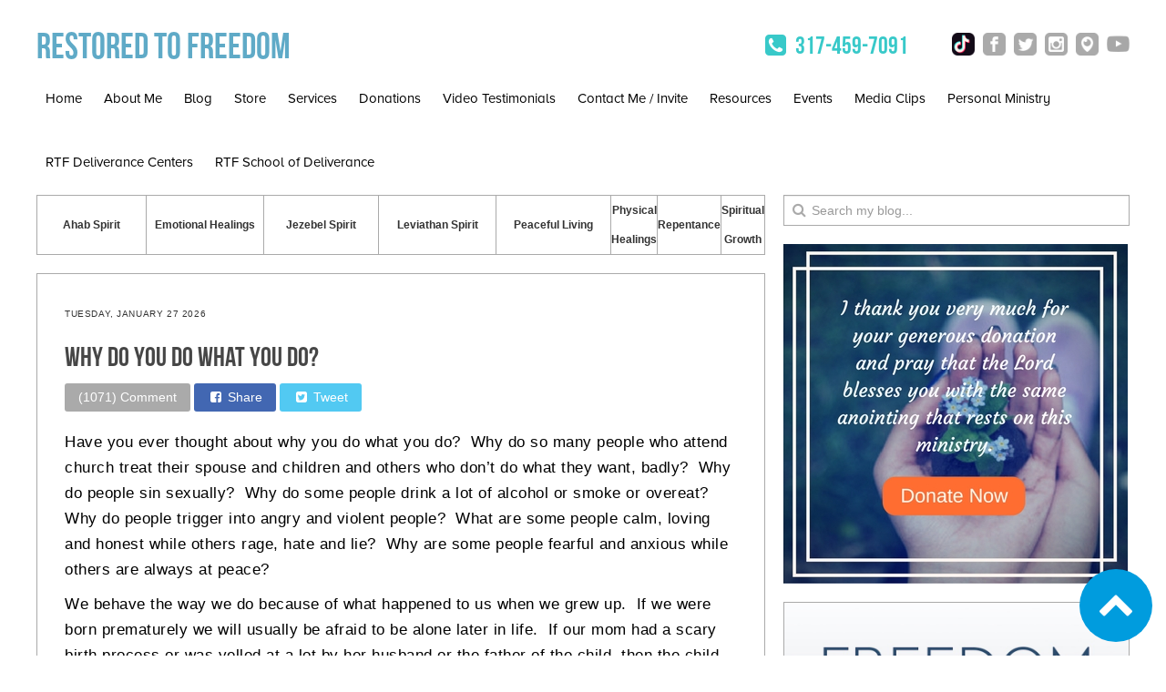

--- FILE ---
content_type: text/html; charset=UTF-8
request_url: http://www.restoredtofreedom.com/2021/05/19/why-do-you-do-what-you-do/
body_size: 12711
content:
<!DOCTYPE html>
<html dir="ltr" lang="en" prefix="og: https://ogp.me/ns#" xmlns:og="http://opengraphprotocol.org/schema/" xmlns:fb="http://www.facebook.com/2008/fbml" class="no-js no-svg">
<head>
<meta property="og:title" content=" WHY DO YOU DO WHAT YOU DO? "/>
<meta property="og:type" content="article"/>
<meta property="og:url" content=" http://www.restoredtofreedom.com/2021/05/19/why-do-you-do-what-you-do/ "/>
<meta property="og:site_name" content="Restored to Freedom"/>
<meta property="og:image" content="https://restoredtofreedom.com/wp-content/uploads/2017/04/Restored-to-freedom.jpg"/>
<meta charset="UTF-8">
<meta name="viewport" content="width=device-width, initial-scale=1, maximum-scale=1, user-scalable=no">
<link rel="profile" href="http://gmpg.org/xfn/11">
<link rel="stylesheet" href="https://maxcdn.bootstrapcdn.com/bootstrap/3.3.7/css/bootstrap.min.css" integrity="sha384-BVYiiSIFeK1dGmJRAkycuHAHRg32OmUcww7on3RYdg4Va+PmSTsz/K68vbdEjh4u" crossorigin="anonymous">
<link href='//www.restoredtofreedom.com/wp-content/cache/wpfc-minified/qj0gjchg/2l62u.css' rel="stylesheet" type="text/css" />  
<link href='//www.restoredtofreedom.com/wp-content/cache/wpfc-minified/lbkzrrbs/2l62u.css' rel="stylesheet" type="text/css" />
<link rel="stylesheet" href="//cdn.jsdelivr.net/jquery.sidr/2.2.1/stylesheets/jquery.sidr.dark.min.css">
<link rel="icon" href="https://restoredtofreedom.com/wp-content/uploads/2017/03/favicon.ico" type="image/x-icon" />
<link rel="shortcut icon" href="https://restoredtofreedom.com/wp-content/uploads/2017/03/favicon.ico" type="image/x-icon" />
<link rel='stylesheet' href='https://restoredtofreedom.sendlane.com/css/bootstrap.min.css' />
<link rel='stylesheet' href='https://restoredtofreedom.sendlane.com/css/admin/assets/css/datepicker.css' />
<script src="https://sendlane.com/scripts/pusher.js" async></script>
</head>
<body class="post-template-default single single-post postid-6572 single-format-standard group-blog has-header-image has-sidebar colors-light">
<div id="page" class="site rfs-container">
<header id="masthead" class="header" role="banner">
<div class="clearfix"></div>
<div class="pc-block">
<div class="top">
<div class="logo">
<h1 class="site-title">
<a href="/" title="Restored to Freedom" rel="home">
Restored to Freedom
</a>
</h1>
<a class="mobile-menu visible-xs-inline-block"  href="#sidr"><i class="fa fa-bars" aria-hidden="true"></i></a>
</div>
<div class="social-group">
<a href="tel:317-459-7091">
<span class="contact">
<i class="fa fa-fw fa-phone-square" aria-hidden="true"></i> 
317-459-7091
</span>
</a>
<span class="social-icons">
<a target="_blank" href="https://www.tiktok.com/@nelsonschuman"><img src="http://www.restoredtofreedom.com/wp-content/themes/restoredtofreedom/assets/images/icons/tiktok-icon.png"></a>
<a target="_blank" href="https://www.facebook.com/RestoredToFreedom/"><img src="http://www.restoredtofreedom.com/wp-content/themes/restoredtofreedom/assets/images/icons/fb-icon.png"></a>
<a target="_blank" href="https://twitter.com/nelsonschuman"><img src="http://www.restoredtofreedom.com/wp-content/themes/restoredtofreedom/assets/images/icons/twitter-icon.png"></a>
<a target="_blank" href="https://www.instagram.com/nelsonschuman/"><img src="http://www.restoredtofreedom.com/wp-content/themes/restoredtofreedom/assets/images/icons/instagram-icon.png"></a>
<a target="_blank" href="https://www.periscope.tv/nelsonschuman/1MYGNLDEjYRxw"><img src="http://www.restoredtofreedom.com/wp-content/themes/restoredtofreedom/assets/images/icons/periscope-icon.png"></a>
<a target="_blank" href="https://www.YouTube.com/nelsonschuman67"><img src="http://www.restoredtofreedom.com/wp-content/themes/restoredtofreedom/assets/images/icons/youtube-icon.png"></a>
</span>
<a class="mobile-menu visible-sm-inline-block" href="#sidr"><i class="fa fa-bars" aria-hidden="true"></i></a>
</div>
</div>
<div id="primary-menu">
<div class="menu-main-menu-container"><ul id="menu-main-menu" class="menu"><li id="menu-item-376" class="menu-item menu-item-type-custom menu-item-object-custom menu-item-home menu-item-376"><a href="http://www.restoredtofreedom.com">Home</a></li>
<li id="menu-item-10" class="menu-item menu-item-type-custom menu-item-object-custom menu-item-10"><a href="/about">About Me</a></li>
<li id="menu-item-35" class="menu-item menu-item-type-custom menu-item-object-custom menu-item-has-children menu-item-35"><a href="http://www.restoredtofreedom.com/blogs/">Blog</a>
<ul class="sub-menu">
<li id="menu-item-36" class="menu-item menu-item-type-taxonomy menu-item-object-category menu-item-36"><a href="http://www.restoredtofreedom.com/category/leviathan-spirits/">Leviathan Spirit</a></li>
<li id="menu-item-38" class="menu-item menu-item-type-taxonomy menu-item-object-category menu-item-38"><a href="http://www.restoredtofreedom.com/category/jezebel-spirit/">Jezebel Spirit</a></li>
<li id="menu-item-40" class="menu-item menu-item-type-taxonomy menu-item-object-category current-post-ancestor current-menu-parent current-post-parent menu-item-40"><a href="http://www.restoredtofreedom.com/category/emotional-healings/">Emotional Healings</a></li>
<li id="menu-item-153" class="menu-item menu-item-type-taxonomy menu-item-object-category menu-item-153"><a href="http://www.restoredtofreedom.com/category/physical-healings/">Physical Healings</a></li>
<li id="menu-item-1362" class="menu-item menu-item-type-taxonomy menu-item-object-category current-post-ancestor current-menu-parent current-post-parent menu-item-1362"><a href="http://www.restoredtofreedom.com/category/peaceful-living/">Peaceful Living</a></li>
<li id="menu-item-5876" class="menu-item menu-item-type-taxonomy menu-item-object-category current-post-ancestor current-menu-parent current-post-parent menu-item-5876"><a href="http://www.restoredtofreedom.com/category/spiritual-growth/">Spiritual Growth</a></li>
<li id="menu-item-5878" class="menu-item menu-item-type-taxonomy menu-item-object-category menu-item-5878"><a href="http://www.restoredtofreedom.com/category/ahab-spirit/">Ahab Spirit</a></li>
<li id="menu-item-5877" class="menu-item menu-item-type-taxonomy menu-item-object-category menu-item-5877"><a href="http://www.restoredtofreedom.com/category/repentance/">Repentance</a></li>
</ul>
</li>
<li id="menu-item-47" class="menu-item menu-item-type-post_type menu-item-object-page menu-item-47"><a href="http://www.restoredtofreedom.com/store/">Store</a></li>
<li id="menu-item-56" class="menu-item menu-item-type-post_type menu-item-object-page menu-item-has-children menu-item-56"><a href="http://www.restoredtofreedom.com/services/">Services</a>
<ul class="sub-menu">
<li id="menu-item-57" class="menu-item menu-item-type-post_type menu-item-object-page menu-item-57"><a href="http://www.restoredtofreedom.com/services/physical-healing/">Physical Healings</a></li>
<li id="menu-item-58" class="menu-item menu-item-type-post_type menu-item-object-page menu-item-58"><a href="http://www.restoredtofreedom.com/services/deliverance-ministry/">Soul Wound Healing &#038; Deliverance</a></li>
<li id="menu-item-59" class="menu-item menu-item-type-post_type menu-item-object-page menu-item-59"><a href="http://www.restoredtofreedom.com/services/holy-spirit-led-counsel/">Holy Spirit Led Counsel</a></li>
</ul>
</li>
<li id="menu-item-156" class="menu-item menu-item-type-post_type menu-item-object-page menu-item-156"><a href="http://www.restoredtofreedom.com/donations/">Donations</a></li>
<li id="menu-item-67" class="menu-item menu-item-type-post_type menu-item-object-page menu-item-67"><a href="http://www.restoredtofreedom.com/testimonials/">Video Testimonials</a></li>
<li id="menu-item-66" class="menu-item menu-item-type-post_type menu-item-object-page menu-item-66"><a href="http://www.restoredtofreedom.com/contact-me-invite/">Contact Me / Invite</a></li>
<li id="menu-item-293" class="menu-item menu-item-type-post_type menu-item-object-page menu-item-293"><a href="http://www.restoredtofreedom.com/resources/">Resources</a></li>
<li id="menu-item-894" class="menu-item menu-item-type-post_type menu-item-object-page menu-item-894"><a href="http://www.restoredtofreedom.com/events/">Events</a></li>
<li id="menu-item-42" class="menu-item menu-item-type-post_type menu-item-object-page menu-item-42"><a href="http://www.restoredtofreedom.com/media-clips/">Media Clips</a></li>
<li id="menu-item-2488" class="menu-item menu-item-type-post_type menu-item-object-page menu-item-2488"><a href="http://www.restoredtofreedom.com/personal-ministry/">Personal Ministry</a></li>
<li id="menu-item-5236" class="menu-item menu-item-type-post_type menu-item-object-page menu-item-5236"><a href="http://www.restoredtofreedom.com/rtf-deliverance-centers/">RTF Deliverance Centers</a></li>
<li id="menu-item-2884" class="menu-item menu-item-type-post_type menu-item-object-page menu-item-2884"><a href="http://www.restoredtofreedom.com/rtf-deliverance-certification/">RTF School of Deliverance</a></li>
</ul></div>				</div>
</div>
</header><!-- #masthead -->
<div class="clearfix"></div>
<div class="site-content-contain">
<div id="content" class="site-content">
<div id="rtf">
<main id="main" class="phs-site-main" role="main">
<div class="blog-content">
<!-- categories -->
<table class="categories-group">
<td><a href="http://www.restoredtofreedom.com/category/ahab-spirit/">Ahab Spirit</a></td>
<td><a href="http://www.restoredtofreedom.com/category/emotional-healings/">Emotional Healings</a></td>
<td><a href="http://www.restoredtofreedom.com/category/jezebel-spirit/">Jezebel Spirit</a></td>
<td><a href="http://www.restoredtofreedom.com/category/leviathan-spirits/">Leviathan Spirit</a></td>
<td><a href="http://www.restoredtofreedom.com/category/peaceful-living/">Peaceful Living</a></td>
<td><a href="http://www.restoredtofreedom.com/category/physical-healings/">Physical Healings</a></td>
<td><a href="http://www.restoredtofreedom.com/category/repentance/">Repentance</a></td>
<td><a href="http://www.restoredtofreedom.com/category/spiritual-growth/">Spiritual Growth</a></td>
</table>
<div class="blog-page">
<span class="post-date">
Tuesday, January 27 2026						</span>
<h1 class="post-name">WHY DO YOU DO WHAT YOU DO?</h1>	
<div class="social-share-group">
<div id="fb-root"></div>
<div class="sbtn sbtn-commment">
<a href="http://www.restoredtofreedom.com/why-do-you-do-what-you-do/#respond">
(1071) Comment</a>
</a>
</div>
<div 
class="sbtn sbtn-fb" 
data-href="http://www.restoredtofreedom.com/why-do-you-do-what-you-do/" 
data-layout="" 
data-mobile-iframe="true">
<a 
class="fb-xfbml-parse-ignore" 
target="_blank" 
href="https://www.facebook.com/sharer/sharer.php?u=http://www.restoredtofreedom.com/why-do-you-do-what-you-do/">
<i class="fa fa-fw fa-facebook-square" aria-hidden="true"></i>
Share
</a>
</div>
<div class="sbtn sbtn-twitter">
<a class=""
href="https://twitter.com/intent/tweet?text= http://www.restoredtofreedom.com/why-do-you-do-what-you-do/">
<i class="fa fa-fw fa-twitter-square" aria-hidden="true"></i>
Tweet</a>
</div>
</div>
<div class="post-content">
<p>Have you ever thought about why you do what you do?  Why do so many people who attend church treat their spouse and children and others who don’t do what they want, badly?  Why do people sin sexually?  Why do some people drink a lot of alcohol or smoke or overeat?  Why do people trigger into angry and violent people?  What are some people calm, loving and honest while others rage, hate and lie?  Why are some people fearful and anxious while others are always at peace?</p>
<p>We behave the way we do because of what happened to us when we grew up.  If we were born prematurely we will usually be afraid to be alone later in life.  If our mom had a scary birth process or was yelled at a lot by her husband or the father of the child, then the child will usually have fear and anxiety.  If we were shown porn or touched sexually when we were a child we will struggle with sexual purity later in life.</p>
<p>If we felt rejected by a parent when we grew up then we will feel rejected easily by our friends or spouse if they say something or do something that seems similar to when we were rejected by our parent.</p>
<p>If we demand our own way in most things and control and manipulate our spouse or children in a hurtful way then we would have often been hurt growing up and do not trust anyone because we were never protected and hear voices telling us that we cannot trust anyone and we need to make most all of the decisions.</p>
<p>If you dated someone in high school who cheated on you and later got married then you will usually be extremely jealous of anything your spouse does that involves communicating in a normal way to people of the opposite sex.  You will trigger and feel that they are cheating on you when they are not.</p>
<p><img fetchpriority="high" decoding="async" class="alignnone size-medium wp-image-6573" src="http://www.restoredtofreedom.com/wp-content/uploads/2021/05/IMG_2358-298x300.jpg" alt="" width="298" height="300" srcset="http://www.restoredtofreedom.com/wp-content/uploads/2021/05/IMG_2358-298x300.jpg 298w, http://www.restoredtofreedom.com/wp-content/uploads/2021/05/IMG_2358-1017x1024.jpg 1017w, http://www.restoredtofreedom.com/wp-content/uploads/2021/05/IMG_2358-150x150.jpg 150w, http://www.restoredtofreedom.com/wp-content/uploads/2021/05/IMG_2358-768x774.jpg 768w, http://www.restoredtofreedom.com/wp-content/uploads/2021/05/IMG_2358-100x100.jpg 100w, http://www.restoredtofreedom.com/wp-content/uploads/2021/05/IMG_2358.jpg 1242w" sizes="(max-width: 298px) 100vw, 298px" /></p>
<p>The truth is that most everyone has been hurt growing up through a parent that talked negatively or harshly (or was emotionally, physically or sexually abusive) or we were hurt by a step-parent or relative or anyone else.  When we get hurt or wounded then we will not trust anyone and trigger on people who do things in our current relationships that remind us of our past wounds.  Pride will always develop within us telling us that we cannot trust anyone to make any decisions that will be good for us so we better make all the decisions.  Job 41 talks about the spirit of Leviathan and in verse 34 it says that Leviathan is king over all the children of pride.</p>
<p>Most people are very prideful today.  They offend people all day long but then take an offense over the least little thing.  So you have to “walk on eggshells” around them.</p>
<p>Arguing and strife in relationships and marriages is very prevalent and it is because people are not healed from their past soul wounds nor delivered from the demons tormenting their minds causing them to strife, take an offense, be demanding, have no love or kindness.  When a husband and wife both pursue healing and deliverance from their past wounds and are able to be honest, choose to forgive those who have hurt them, humbled themselves from their pride, repented for their sins and idols, and commanded the demons to be gone from them – they will change and have more of the fruit of the spirit evident in their lives.  They will have love, joy, peace, patience, kindness, goodness, gentleness, faithfulness and self-control.  They will be more like Jesus and walk in humility and love.</p>
<p>So we can choose to avoid being honest, keep our bitterness for those who hurt us in our past, walk in pride and then never experience peace, love or much of any fruit of the spirit and then walk in the fruit of the flesh and blame others but never be able to enjoy our lives, nor walk in the fullness of Christ.</p>
<p>&nbsp;</p>
<p>Galatians 5:16-26 NKJV</p>
<p><strong>Walking in the Spirit</strong></p>
<p><strong><sup>16 </sup></strong>I say then: Walk in the Spirit, and you shall not fulfill the lust of the flesh. <strong><sup>17 </sup></strong>For the flesh lusts against the Spirit, and the Spirit against the flesh; and these are contrary to one another, so that you do not do the things that you wish. <strong><sup>18 </sup></strong>But if you are led by the Spirit, you are not under the law.</p>
<p><strong><sup>19 </sup></strong>Now the works of the flesh are evident, which are: adultery, fornication, uncleanness, lewdness, <strong><sup>20 </sup></strong>idolatry, sorcery, hatred, contentions, jealousies, outbursts of wrath, selfish ambitions, dissensions, heresies, <strong><sup>21 </sup></strong>envy, murders, drunkenness, revelries, and the like; of which I tell you beforehand, just as I also told <em>you</em> in time past, that those who practice such things will not inherit the kingdom of God.</p>
<p><strong><sup>22 </sup></strong>But the fruit of the Spirit is love, joy, peace, longsuffering, kindness, goodness, faithfulness, <strong><sup>23 </sup></strong>gentleness, self-control. Against such there is no law. <strong><sup>24 </sup></strong>And those <em>who are</em> Christ’s have crucified the flesh with its passions and desires. <strong><sup>25 </sup></strong>If we live in the Spirit, let us also walk in the Spirit. <strong><sup>26 </sup></strong>Let us not become conceited, provoking one another, envying one another.</p>
<p>&nbsp;</p>
<p>Ask the Lord to show you why all those who hurt you did so.  Every one of them were hurt when they grew up and never got their soul wounds healed or their demons delivered.  And there are so many of them in the church.  Just because you say you are a Christian does not mean that you have any fruit of the spirit to show.  Most in America would call themselves a Christian but few have fruit of the spirit.  The Lord knows our hearts and minds and it matters if you have any good fruit or not.  Grace allows us to stay alive and continue sinning but eventually when our time on earth is done we must have some godly fruit to show for it.  There are reasons why we all do what we do.  Those who hurt people have all been hurt and not been healed from those wounds or had their demons’ legal rights taken away through forgiving everyone who has hurt them and humbling ourselves before the Lord and repenting for our sins.</p>
<p>Jeremiah 17:10 NKJV</p>
<p><strong><sup>10 </sup></strong>I, the Lord, search the heart,<br clear='none'/>
<em>I</em> test the mind,<br clear='none'/>
Even to give every man according to his ways,<br clear='none'/>
According to the fruit of his doings.</p>
<p>&nbsp;</p>
</div>
<span class="blog-post-footer">
<span class="category">Category:
<a href="#">
<a href="http://www.restoredtofreedom.com/category/emotional-healings/">
Emotional Healings											</a>
<a href="http://www.restoredtofreedom.com/category/peaceful-living/">
Peaceful Living											</a>
<a href="http://www.restoredtofreedom.com/category/spiritual-growth/">
Spiritual Growth											</a>
</span>
</a>
<span  class="ft-right">
<a href="http://www.restoredtofreedom.com/why-do-you-do-what-you-do/">
Posted on Wednesday, May 19, 2021								</a>
</span>
</span>
</div>
<!-- %title -->
<div class="paginations">
<nav class="navigation post-navigation" aria-label="Posts">
<h2 class="screen-reader-text">Posts navigation</h2>
<div class="nav-links"><div class="nav-previous"><a href="http://www.restoredtofreedom.com/2021/05/18/why-is-inner-healing-deliverance-a-process/" rel="prev"><div class="btn pull-left">
<img class="product" src="http://www.restoredtofreedom.com/wp-content/themes/restoredtofreedom/assets/images/icons/arrow-left-grey.png" ">
Older Post
</div></a></div><div class="nav-next"><a href="http://www.restoredtofreedom.com/2021/07/21/choose-today-whom-you-will-serve/" rel="next"><div class="btn pull-right">
Newer Post
<img class="product" src="http://www.restoredtofreedom.com/wp-content/themes/restoredtofreedom/assets/images/icons/arrow-right-grey.png" ">
</div></a></div></div>
</nav>					</div>
<div class="clearfix"></div>
<div id="comments" class="comments-area">
<div id="respond" class="comment-respond">
<h3 id="reply-title" class="comment-reply-title">Leave a Reply <small><a rel="nofollow" id="cancel-comment-reply-link" href="/2021/05/19/why-do-you-do-what-you-do/#respond" style="display:none;">Cancel reply</a></small></h3><form action="http://www.restoredtofreedom.com/wp-comments-post.php" method="post" id="commentform" class="comment-form" novalidate><p class="comment-notes"><span id="email-notes">Your email address will not be published.</span> <span class="required-field-message">Required fields are marked <span class="required">*</span></span></p><p class="comment-form-comment"><label for="comment">Comment <span class="required">*</span></label> <textarea autocomplete="new-password"  id="d13a38980a"  name="d13a38980a"   cols="45" rows="8" maxlength="65525" required></textarea><textarea id="comment" aria-label="hp-comment" aria-hidden="true" name="comment" autocomplete="new-password" style="padding:0 !important;clip:rect(1px, 1px, 1px, 1px) !important;position:absolute !important;white-space:nowrap !important;height:1px !important;width:1px !important;overflow:hidden !important;" tabindex="-1"></textarea><script data-noptimize>document.getElementById("comment").setAttribute( "id", "a40d14cfa60cd1630180c312dbb53a0a" );document.getElementById("d13a38980a").setAttribute( "id", "comment" );</script></p><p class="comment-form-author"><label for="author">Name <span class="required">*</span></label> <input id="author" name="author" type="text" value="" size="30" maxlength="245" autocomplete="name" required /></p>
<p class="comment-form-email"><label for="email">Email <span class="required">*</span></label> <input id="email" name="email" type="email" value="" size="30" maxlength="100" aria-describedby="email-notes" autocomplete="email" required /></p>
<p class="comment-form-url"><label for="url">Website</label> <input id="url" name="url" type="url" value="" size="30" maxlength="200" autocomplete="url" /></p>
<div class="gglcptch gglcptch_v2"><div id="gglcptch_recaptcha_497752471" class="gglcptch_recaptcha"></div>
<noscript>
<div style="width: 302px;">
<div style="width: 302px; height: 422px; position: relative;">
<div style="width: 302px; height: 422px; position: absolute;">
<iframe src="https://www.google.com/recaptcha/api/fallback?k=6LfZfmAUAAAAAPHyjiI3fzDnxCUJYf-2XvMdMAnP" frameborder="0" scrolling="no" style="width: 302px; height:422px; border-style: none;"></iframe>
</div>
</div>
<div style="border-style: none; bottom: 12px; left: 25px; margin: 0px; padding: 0px; right: 25px; background: #f9f9f9; border: 1px solid #c1c1c1; border-radius: 3px; height: 60px; width: 300px;">
<textarea id="g-recaptcha-response" name="g-recaptcha-response" class="g-recaptcha-response" style="width: 250px !important; height: 40px !important; border: 1px solid #c1c1c1 !important; margin: 10px 25px !important; padding: 0px !important; resize: none !important;"></textarea>
</div>
</div>
</noscript></div><p class="form-submit"><input name="submit" type="submit" id="submit" class="submit" value="Post Comment" /> <input type='hidden' name='comment_post_ID' value='6572' id='comment_post_ID' />
<input type='hidden' name='comment_parent' id='comment_parent' value='0' />
</p></form>	</div><!-- #respond -->
</div><!-- #comments -->
</div>
<!-- 
<aside id="secondary" class="widget-area" role="complementary">
<section id="search-2" class="widget widget_search">
<div class="main-content">
<div class="">
<form role="search" method="get" class="search-form" action="http://www.restoredtofreedom.com/">
<input type="search" id="search-form-69789662805a9" class=" search-field" placeholder="Search &hellip;" value="" name="s" />
<button type="submit" class="search-submit">
<i class="fa fa-search" aria-hidden="true"></i>
</button>
</form>
</div>
</div>
</section>
<section id="recent-posts-2" class="widget widget_recent_entries">
<h2 class="widget-title">Recent Posts</h2>
<ul>
<li>
<a href="http://www.restoredtofreedom.com/2026/01/25/beware-of-helping-these-types-of-people-2/">BEWARE OF HELPING THESE TYPES OF PEOPLE</a>
</li>
<li>
<a href="http://www.restoredtofreedom.com/2026/01/18/many-have-made-spiritual-contracts-that-are-causing-them-to-be-cursed-unaware/">MANY HAVE MADE SPIRITUAL CONTRACTS THAT ARE CAUSING THEM TO BE CURSED UNAWARE</a>
</li>
<li>
<a href="http://www.restoredtofreedom.com/2026/01/16/when-people-hate-you-for-being-godly-they-will-hate-everything-about-you/">WHEN PEOPLE HATE YOU FOR BEING GODLY THEY WILL HATE EVERYTHING ABOUT YOU</a>
</li>
<li>
<a href="http://www.restoredtofreedom.com/2026/01/10/signs-of-emotional-abuse/">SIGNS OF EMOTIONAL ABUSE</a>
</li>
<li>
<a href="http://www.restoredtofreedom.com/2026/01/09/8234/">(no title)</a>
</li>
</ul>
</section><section id="recent-comments-2" class="widget widget_recent_comments"><h2 class="widget-title">Recent Comments</h2><ul id="recentcomments"><li class="recentcomments"><span class="comment-author-link">Erin</span> on <a href="http://www.restoredtofreedom.com/2022/08/30/the-dangerous-kundalini-spirit-the-counterfeit-holy-spirit/#comment-8504">THE DANGEROUS KUNDALINI SPIRIT (THE COUNTERFEIT HOLY SPIRIT)</a></li><li class="recentcomments"><span class="comment-author-link">admin</span> on <a href="http://www.restoredtofreedom.com/2024/08/29/leviathan-causes-confusion-in-communication-hearing-words-never-spoken/#comment-8500">LEVIATHAN CAUSES CONFUSION IN COMMUNICATION &#038; HEARING WORDS NEVER SPOKEN</a></li><li class="recentcomments"><span class="comment-author-link">admin</span> on <a href="http://www.restoredtofreedom.com/2026/01/07/they-hold-a-grudge-for-what-they-actually-did-to-hurt-you/#comment-8498">THEY HOLD A GRUDGE FOR WHAT THEY ACTUALLY DID TO HURT YOU</a></li><li class="recentcomments"><span class="comment-author-link">Mary Jane Fulciniti</span> on <a href="http://www.restoredtofreedom.com/2026/01/07/they-hold-a-grudge-for-what-they-actually-did-to-hurt-you/#comment-8497">THEY HOLD A GRUDGE FOR WHAT THEY ACTUALLY DID TO HURT YOU</a></li><li class="recentcomments"><span class="comment-author-link">Tamika Law</span> on <a href="http://www.restoredtofreedom.com/2024/08/29/leviathan-causes-confusion-in-communication-hearing-words-never-spoken/#comment-8496">LEVIATHAN CAUSES CONFUSION IN COMMUNICATION &#038; HEARING WORDS NEVER SPOKEN</a></li></ul></section><section id="archives-2" class="widget widget_archive"><h2 class="widget-title">Archives</h2>
<ul>
<li><a href='http://www.restoredtofreedom.com/2026/01/'>January 2026</a></li>
<li><a href='http://www.restoredtofreedom.com/2025/12/'>December 2025</a></li>
<li><a href='http://www.restoredtofreedom.com/2025/11/'>November 2025</a></li>
<li><a href='http://www.restoredtofreedom.com/2025/10/'>October 2025</a></li>
<li><a href='http://www.restoredtofreedom.com/2025/09/'>September 2025</a></li>
<li><a href='http://www.restoredtofreedom.com/2025/08/'>August 2025</a></li>
<li><a href='http://www.restoredtofreedom.com/2025/07/'>July 2025</a></li>
<li><a href='http://www.restoredtofreedom.com/2025/06/'>June 2025</a></li>
<li><a href='http://www.restoredtofreedom.com/2025/05/'>May 2025</a></li>
<li><a href='http://www.restoredtofreedom.com/2025/04/'>April 2025</a></li>
<li><a href='http://www.restoredtofreedom.com/2025/03/'>March 2025</a></li>
<li><a href='http://www.restoredtofreedom.com/2025/02/'>February 2025</a></li>
<li><a href='http://www.restoredtofreedom.com/2025/01/'>January 2025</a></li>
<li><a href='http://www.restoredtofreedom.com/2024/12/'>December 2024</a></li>
<li><a href='http://www.restoredtofreedom.com/2024/11/'>November 2024</a></li>
<li><a href='http://www.restoredtofreedom.com/2024/10/'>October 2024</a></li>
<li><a href='http://www.restoredtofreedom.com/2024/09/'>September 2024</a></li>
<li><a href='http://www.restoredtofreedom.com/2024/08/'>August 2024</a></li>
<li><a href='http://www.restoredtofreedom.com/2024/07/'>July 2024</a></li>
<li><a href='http://www.restoredtofreedom.com/2024/06/'>June 2024</a></li>
<li><a href='http://www.restoredtofreedom.com/2024/05/'>May 2024</a></li>
<li><a href='http://www.restoredtofreedom.com/2024/04/'>April 2024</a></li>
<li><a href='http://www.restoredtofreedom.com/2024/03/'>March 2024</a></li>
<li><a href='http://www.restoredtofreedom.com/2024/02/'>February 2024</a></li>
<li><a href='http://www.restoredtofreedom.com/2024/01/'>January 2024</a></li>
<li><a href='http://www.restoredtofreedom.com/2023/12/'>December 2023</a></li>
<li><a href='http://www.restoredtofreedom.com/2023/10/'>October 2023</a></li>
<li><a href='http://www.restoredtofreedom.com/2023/09/'>September 2023</a></li>
<li><a href='http://www.restoredtofreedom.com/2023/08/'>August 2023</a></li>
<li><a href='http://www.restoredtofreedom.com/2023/07/'>July 2023</a></li>
<li><a href='http://www.restoredtofreedom.com/2023/06/'>June 2023</a></li>
<li><a href='http://www.restoredtofreedom.com/2023/05/'>May 2023</a></li>
<li><a href='http://www.restoredtofreedom.com/2023/04/'>April 2023</a></li>
<li><a href='http://www.restoredtofreedom.com/2023/03/'>March 2023</a></li>
<li><a href='http://www.restoredtofreedom.com/2023/02/'>February 2023</a></li>
<li><a href='http://www.restoredtofreedom.com/2023/01/'>January 2023</a></li>
<li><a href='http://www.restoredtofreedom.com/2022/12/'>December 2022</a></li>
<li><a href='http://www.restoredtofreedom.com/2022/11/'>November 2022</a></li>
<li><a href='http://www.restoredtofreedom.com/2022/10/'>October 2022</a></li>
<li><a href='http://www.restoredtofreedom.com/2022/09/'>September 2022</a></li>
<li><a href='http://www.restoredtofreedom.com/2022/08/'>August 2022</a></li>
<li><a href='http://www.restoredtofreedom.com/2022/07/'>July 2022</a></li>
<li><a href='http://www.restoredtofreedom.com/2022/06/'>June 2022</a></li>
<li><a href='http://www.restoredtofreedom.com/2022/05/'>May 2022</a></li>
<li><a href='http://www.restoredtofreedom.com/2022/04/'>April 2022</a></li>
<li><a href='http://www.restoredtofreedom.com/2022/03/'>March 2022</a></li>
<li><a href='http://www.restoredtofreedom.com/2022/02/'>February 2022</a></li>
<li><a href='http://www.restoredtofreedom.com/2022/01/'>January 2022</a></li>
<li><a href='http://www.restoredtofreedom.com/2021/12/'>December 2021</a></li>
<li><a href='http://www.restoredtofreedom.com/2021/11/'>November 2021</a></li>
<li><a href='http://www.restoredtofreedom.com/2021/10/'>October 2021</a></li>
<li><a href='http://www.restoredtofreedom.com/2021/08/'>August 2021</a></li>
<li><a href='http://www.restoredtofreedom.com/2021/07/'>July 2021</a></li>
<li><a href='http://www.restoredtofreedom.com/2021/05/'>May 2021</a></li>
<li><a href='http://www.restoredtofreedom.com/2021/04/'>April 2021</a></li>
<li><a href='http://www.restoredtofreedom.com/2021/03/'>March 2021</a></li>
<li><a href='http://www.restoredtofreedom.com/2021/02/'>February 2021</a></li>
<li><a href='http://www.restoredtofreedom.com/2021/01/'>January 2021</a></li>
<li><a href='http://www.restoredtofreedom.com/2020/12/'>December 2020</a></li>
<li><a href='http://www.restoredtofreedom.com/2020/11/'>November 2020</a></li>
<li><a href='http://www.restoredtofreedom.com/2020/10/'>October 2020</a></li>
<li><a href='http://www.restoredtofreedom.com/2020/09/'>September 2020</a></li>
<li><a href='http://www.restoredtofreedom.com/2020/08/'>August 2020</a></li>
<li><a href='http://www.restoredtofreedom.com/2020/07/'>July 2020</a></li>
<li><a href='http://www.restoredtofreedom.com/2020/06/'>June 2020</a></li>
<li><a href='http://www.restoredtofreedom.com/2020/04/'>April 2020</a></li>
<li><a href='http://www.restoredtofreedom.com/2020/02/'>February 2020</a></li>
<li><a href='http://www.restoredtofreedom.com/2020/01/'>January 2020</a></li>
<li><a href='http://www.restoredtofreedom.com/2019/11/'>November 2019</a></li>
<li><a href='http://www.restoredtofreedom.com/2019/09/'>September 2019</a></li>
<li><a href='http://www.restoredtofreedom.com/2019/07/'>July 2019</a></li>
<li><a href='http://www.restoredtofreedom.com/2019/06/'>June 2019</a></li>
<li><a href='http://www.restoredtofreedom.com/2019/05/'>May 2019</a></li>
<li><a href='http://www.restoredtofreedom.com/2019/04/'>April 2019</a></li>
<li><a href='http://www.restoredtofreedom.com/2019/03/'>March 2019</a></li>
<li><a href='http://www.restoredtofreedom.com/2019/02/'>February 2019</a></li>
<li><a href='http://www.restoredtofreedom.com/2019/01/'>January 2019</a></li>
<li><a href='http://www.restoredtofreedom.com/2018/12/'>December 2018</a></li>
<li><a href='http://www.restoredtofreedom.com/2018/11/'>November 2018</a></li>
<li><a href='http://www.restoredtofreedom.com/2018/09/'>September 2018</a></li>
<li><a href='http://www.restoredtofreedom.com/2018/08/'>August 2018</a></li>
<li><a href='http://www.restoredtofreedom.com/2018/07/'>July 2018</a></li>
<li><a href='http://www.restoredtofreedom.com/2018/05/'>May 2018</a></li>
<li><a href='http://www.restoredtofreedom.com/2018/04/'>April 2018</a></li>
<li><a href='http://www.restoredtofreedom.com/2018/03/'>March 2018</a></li>
<li><a href='http://www.restoredtofreedom.com/2018/02/'>February 2018</a></li>
<li><a href='http://www.restoredtofreedom.com/2018/01/'>January 2018</a></li>
<li><a href='http://www.restoredtofreedom.com/2017/12/'>December 2017</a></li>
<li><a href='http://www.restoredtofreedom.com/2017/11/'>November 2017</a></li>
<li><a href='http://www.restoredtofreedom.com/2017/10/'>October 2017</a></li>
<li><a href='http://www.restoredtofreedom.com/2017/09/'>September 2017</a></li>
<li><a href='http://www.restoredtofreedom.com/2017/08/'>August 2017</a></li>
<li><a href='http://www.restoredtofreedom.com/2017/07/'>July 2017</a></li>
<li><a href='http://www.restoredtofreedom.com/2017/06/'>June 2017</a></li>
<li><a href='http://www.restoredtofreedom.com/2017/05/'>May 2017</a></li>
<li><a href='http://www.restoredtofreedom.com/2017/04/'>April 2017</a></li>
<li><a href='http://www.restoredtofreedom.com/2017/03/'>March 2017</a></li>
<li><a href='http://www.restoredtofreedom.com/2017/02/'>February 2017</a></li>
</ul>
</section><section id="categories-2" class="widget widget_categories"><h2 class="widget-title">Categories</h2>
<ul>
<li class="cat-item cat-item-242"><a href="http://www.restoredtofreedom.com/category/ahab-spirit/">Ahab Spirit</a>
</li>
<li class="cat-item cat-item-6"><a href="http://www.restoredtofreedom.com/category/emotional-healings/">Emotional Healings</a>
</li>
<li class="cat-item cat-item-3"><a href="http://www.restoredtofreedom.com/category/jezebel-spirit/">Jezebel Spirit</a>
</li>
<li class="cat-item cat-item-4"><a href="http://www.restoredtofreedom.com/category/leviathan-spirits/">Leviathan Spirit</a>
</li>
<li class="cat-item cat-item-71"><a href="http://www.restoredtofreedom.com/category/peaceful-living/">Peaceful Living</a>
</li>
<li class="cat-item cat-item-1"><a href="http://www.restoredtofreedom.com/category/physical-healings/">Physical Healings</a>
</li>
<li class="cat-item cat-item-226"><a href="http://www.restoredtofreedom.com/category/repentance/">Repentance</a>
</li>
<li class="cat-item cat-item-227"><a href="http://www.restoredtofreedom.com/category/spiritual-growth/">Spiritual Growth</a>
</li>
</ul>
</section><section id="meta-2" class="widget widget_meta"><h2 class="widget-title">Meta</h2>
<ul>
<li><a href="http://www.restoredtofreedom.com/wp-login.php">Log in</a></li>
<li><a href="http://www.restoredtofreedom.com/feed/">Entries feed</a></li>
<li><a href="http://www.restoredtofreedom.com/comments/feed/">Comments feed</a></li>
<li><a href="https://wordpress.org/">WordPress.org</a></li>
</ul>
</section></aside><!-- #secondary -->
<div class="sidebar">
<form 
role="search" 
method="get" 
class="search-form" 
action="">
<i class="fa fa-search" aria-hidden="true"></i>
<input type="search" 
id="search-form-58a4afba3965c" 
class="search-field form-control" 
placeholder="Search my blog..." 
value="" 
name="s">
</form>
<div class="box" style="border: 0;">
<div class="post-content">
<a href="https://www.paypal.com/donate/?hosted_button_id=GZDKKXX5CMVR2" style="text-decoration:none"><img src="https://restoredtofreedom.com/wp-content/uploads/2017/03/donations.jpg" alt="PayPal - The safer, easier way to pay online!"></a>
<!-- <form id="donateForm" action="https://www.paypal.com/cgi-bin/webscr" method="post" target="_top">
<input type="hidden" name="cmd" value="_s-xclick">
<input type="hidden" name="hosted_button_id" value="UKXHPNE9ZM9QU">
<input type="image" src="https://restoredtofreedom.com/wp-content/uploads/2017/03/donations.jpg" border="0" name="submit" alt="PayPal - The safer, easier way to pay online!">
<img alt="" border="0" src="https://www.paypalobjects.com/en_US/i/scr/pixel.gif" width="1" height="1">
</form> -->
</div>
</div>
<div class="box">
<a target="_blank" href="https://a.co/d/5EJKFay">
<img alt="Freedom From Soul Wounds and Demons: Your Breakthrough to True Peace & Joy" class="ads" src="http://www.restoredtofreedom.com/wp-content/uploads/2022/11/Freedom-From-Soul-Wounds-Demons-Front-Cover.jpeg">
</a>
</div>
<div class="box">
<a target="_blank" href="https://www.amazon.com/Restored-Freedom-marriages-hopelessness-brokenness/dp/1523466006/ref=sr_1_1?s=books&ie=UTF8&qid=1488423079&sr=1-1&keywords=restored+to+freedom">
<img alt="Restored to Freedom" class="ads" src="https://restoredtofreedom.com/wp-content/uploads/2017/03/banner-2.jpg">
</a>
</div>
<div class="box">
<a target="_blank" href="https://www.amazon.com/dp/1543266185/ref=sr_1_3?ie=UTF8&qid=1488504806&sr=8-3&keywords=tossing+starfish">
<img alt="Tossing Starfish" class="ads" src="https://restoredtofreedom.com/wp-content/uploads/2017/03/starfish-banner.jpg">
</a>
</div>
<div class="box">
<a target="_blank" href="https://www.amazon.com/Waking-Lion-Within-Reclaiming-Position/dp/1537006215/ref=sr_1_3?ie=UTF8&qid=1473800214&sr=8-3&keywords=waking+the+lion+within">
<img alt="Waking the Lion Within Book" class="ads" src="https://restoredtofreedom.com/wp-content/uploads/2017/02/Waking-The-Lion-Within.jpg">
</a>
</div>
<div class="box">
<h3 class="box-title">Follow us on Facebook</h3>
<div class="box-content">
<div class="fb-page" data-href="https://www.facebook.com/RestoredToFreedom" data-tabs="timeline" data-small-header="false" data-adapt-container-width="false" data-hide-cover="false" data-show-facepile="true"><blockquote cite="https://www.facebook.com/RestoredToFreedom" class="fb-xfbml-parse-ignore"><a href="https://www.facebook.com/RestoredToFreedom">Restored to Freedom</a></blockquote></div>
</div>
</div>
<div class="box">
<a target="_blank" href="https://www.amazon.com/Loving-Like-Christ-Love-People/dp/1535236949/ref=sr_1_4?ie=UTF8&qid=1471688439&sr=8-4&keywords=nelson+schuman">
<img alt="Living Like Christ Book" class="ads" src="https://restoredtofreedom.com/wp-content/uploads/2017/02/loving-like-Christ.jpg">
</a>
</div>
<div class="box">
<a target="_blank" href="https://www.amazon.com/Jesus-Loves-Heal-Through-You/dp/B01FJ00GA4/ref=tmm_pap_swatch_0?_encoding=UTF8&qid=1488437902&sr=1-1">
<img alt="Jesus Loves to Heal Book" class="ads" src="https://restoredtofreedom.com/wp-content/uploads/2017/02/Jesus-loves-to-heal-thru-u.jpg">
</a>
</div>
<div class="box">
<a target="_blank" href="https://www.amazon.com/Keep-Your-Peace-Limiting-Strife/dp/1539008436/ref=pd_bxgy_14_img_3?_encoding=UTF8&psc=1&refRID=Q7F19TM4NCSJ3KGZR7W0">
<img alt="Keep your peace on" class="ads" src="https://restoredtofreedom.com/wp-content/uploads/2017/02/keep-your-peace-on.jpg">
</a>
</div>
<div class="box">
<a target="_blank" href="https://www.amazon.com/dp/B06XCD9T78/ref=sr_1_1?s=books&ie=UTF8&qid=1488269502&sr=1-1&keywords=keep+your+faith+on">
<img alt="Keep your faith on" class="ads" src="https://restoredtofreedom.com/wp-content/uploads/2017/02/keep-ur-faith-on.jpg">
</a>
</div>
<!--<div class="box">
<h3 class="box-title">Total Subscribers <span id="sub-counter">110</span></h3>
</div> --->
<div class="box">
<h3 class="box-title">My Most Popular Posts</h3>
<div class="box-content popular-post">
<ul>
<li>
<!-- featured image -->
<a href="http://www.restoredtofreedom.com/post-for-leviathan-spirit/">
<!-- post title -->
<span 
style=""
class="rtf-thumbnail-title col-md-10 col-sm-10">
Leviathan Spirit							</span>
<div class="clearfix">
</a>
</li>
<li>
<!-- featured image -->
<a href="http://www.restoredtofreedom.com/freemasons-usher-in-the-leviathan-curse-to-their-families/">
<div 
class="rtf-thumbnail col-md-2 col-sm-2" 
style="background-image: url('http://www.restoredtofreedom.com/wp-content/uploads/2017/03/Freemasons-Pic.jpg');">
</div>
<!-- post title -->
<span 
style=""
class="rtf-thumbnail-title col-md-10 col-sm-10">
Freemasons Usher in the Leviathan Curse to Their Families							</span>
<div class="clearfix">
</a>
</li>
<li>
<!-- featured image -->
<a href="http://www.restoredtofreedom.com/when-men-operate-in-the-jezebel-spirit-their-wives-often-get-sick-and-some-die-early/">
<div 
class="rtf-thumbnail col-md-2 col-sm-2" 
style="background-image: url('http://www.restoredtofreedom.com/wp-content/uploads/2017/05/Man-yelling-at-wife.jpg');">
</div>
<!-- post title -->
<span 
style=""
class="rtf-thumbnail-title col-md-10 col-sm-10">
When men operate in the Jezebel spirit their wives often get sick and some die early							</span>
<div class="clearfix">
</a>
</li>
<li>
<!-- featured image -->
<a href="http://www.restoredtofreedom.com/what-exactly-is-a-leviathan-spirit/">
<div 
class="rtf-thumbnail col-md-2 col-sm-2" 
style="background-image: url('http://www.restoredtofreedom.com/wp-content/uploads/2017/06/Leviathan-2.jpg');">
</div>
<!-- post title -->
<span 
style=""
class="rtf-thumbnail-title col-md-10 col-sm-10">
What exactly is a Leviathan spirit?							</span>
<div class="clearfix">
</a>
</li>
</ul>
</div>
</div>
<div class="box">
<h3 class="box-title">
<div class="social-group">
<a href="https://www.facebook.com/RestoredToFreedom/">
<img src="http://www.restoredtofreedom.com/wp-content/themes/restoredtofreedom/assets/images/icons/fb-icon-white.png">
</a>
<a href="https://twitter.com/nelsonschuman">
<img src="http://www.restoredtofreedom.com/wp-content/themes/restoredtofreedom/assets/images/icons/twitter-icon-white.png">
</a>
<a href="https://www.instagram.com/nelsonschuman/">
<img src="http://www.restoredtofreedom.com/wp-content/themes/restoredtofreedom/assets/images/icons/instagram-icon-white.png">
</a>
<a href="https://www.periscope.tv/nelsonschuman/1MYGNLDEjYRxw">
<img src="http://www.restoredtofreedom.com/wp-content/themes/restoredtofreedom/assets/images/icons/periscope-icon-white.png">
</a>
</div>
</h3>
</div>
</div>
			<div class="clearfix"></div>
<div id="featuredProduct">
<div class="inner">
<div class="col-sm-4 product-inner">
<h3 class="style1"> ABOUT ME</h3>
<div class="box">
<img class="profile-pic" src="http://www.restoredtofreedom.com/wp-content/uploads/2017/06/Leviathan-2.jpg">
<div class="fp-box-footer">
<a href="http://www.restoredtofreedom.com/what-exactly-is-a-leviathan-spirit/">
<span class="read-more">
Learn more about me <span class="meta-nav">»</span>
</span>
</a>
</div>
</div>
</div>
<div class="col-sm-4 product-inner">
<h3 class="style1 featured-title">FEATURED PRODUCT</h3>
<a target="_blank" href="https://www.amazon.com/Restored-Freedom-marriages-hopelessness-brokenness/dp/1523466006/ref=sr_1_1?s=books&ie=UTF8&qid=1488423079&sr=1-1&keywords=restored+to+freedom">
<img style="width:100%" alt="Keep Your Peace On" class="ads" src="https://restoredtofreedom.com/wp-content/uploads/2017/03/banner-2.jpg">
</a>
</div>
<div class="col-sm-4 product-inner">
<h3 class="style1">RESOURCES</h3>
<ul class="style1">
<li><a href="https://www.restoredtofreedom.com/Renunciation_Prayers.pdf" download>Powerfully Effective Prayers of Deliverance</a></li>
<li><a href="https://www.restoredtofreedom.com/Spiritual_Warfare_and_Deliverance.pdf" download>Spiritual Warfare & Deliverance</a></li>
<li><a href="https://www.restoredtofreedom.com/Kenneth-E-Hagin-The-Believers-Authority.pdf" download>The Believers Authority</a></li>
<li><a href="https://www.restoredtofreedom.com/covenant-of-marriage.pdf" download>Covenant Of Marriage</a></li>
</ul>
</div>
</div>
</div>
<div class="clearfix"></div>
</main><!-- #main -->
</div><!-- #primary -->
</div><!-- #content -->
<footer class="site-footer" role="contentinfo">
<p>© 2017 Restored to Freedom ~ All Rights Reserved</p>
</footer><!-- #colophon -->
</div><!-- .site-content-contain -->
</div><!-- #page -->
<link rel='stylesheet' id='gglcptch-css' href='//www.restoredtofreedom.com/wp-content/cache/wpfc-minified/fsu10ips/2l62u.css' type='text/css' media='all' />
<script type="text/javascript" src="http://www.restoredtofreedom.com/wp-includes/js/jquery/jquery.min.js?ver=3.7.1" id="jquery-core-js"></script>
<script type="text/javascript" src="http://www.restoredtofreedom.com/wp-includes/js/jquery/jquery-migrate.min.js?ver=3.4.1" id="jquery-migrate-js"></script>
<script type="text/javascript" src="http://www.restoredtofreedom.com/wp-content/plugins/mailchimp-widget/js/mailchimp-widget-min.js?ver=6.5.7" id="ns-mc-widget-js"></script>
<script type="text/javascript" id="rm_main_js-js-extra">
/* <![CDATA[ */
var rm_pre_data = {"ajax_url":"http:\/\/www.restoredtofreedom.com\/wp-admin\/admin-ajax.php","rm_nonce_field":"ef94d02d1a"};
/* ]]> */
</script>
<script type="text/javascript" src="http://www.restoredtofreedom.com/wp-content/plugins/icegram-rainmaker/lite/classes/../assets/js/main.js?ver=1.3.14" id="rm_main_js-js"></script>
<script type="text/javascript" data-cfasync="false" async="async" defer="defer" src="https://www.google.com/recaptcha/api.js?render=explicit&amp;ver=1.75" id="gglcptch_api-js"></script>
<script type="text/javascript" id="gglcptch_script-js-extra">
/* <![CDATA[ */
var gglcptch = {"options":{"version":"v2","sitekey":"6LfZfmAUAAAAAPHyjiI3fzDnxCUJYf-2XvMdMAnP","error":"<strong>Warning<\/strong>:&nbsp;More than one reCAPTCHA has been found in the current form. Please remove all unnecessary reCAPTCHA fields to make it work properly.","disable":0,"theme":"light"},"vars":{"visibility":false}};
/* ]]> */
</script>
<script type="text/javascript" src="http://www.restoredtofreedom.com/wp-content/plugins/google-captcha/js/script.js?ver=1.75" id="gglcptch_script-js"></script>
<script src="https://maxcdn.bootstrapcdn.com/bootstrap/3.3.7/js/bootstrap.min.js" integrity="sha384-Tc5IQib027qvyjSMfHjOMaLkfuWVxZxUPnCJA7l2mCWNIpG9mGCD8wGNIcPD7Txa" crossorigin="anonymous"></script>
<script src="http://www.restoredtofreedom.com/wp-content/themes/restoredtofreedom/assets/js/jquery-3.1.1.min.js"></script>
<script src="http://www.restoredtofreedom.com/wp-content/themes/restoredtofreedom/assets/js/jquery.sidr.min.js"></script>
<Script src="https://cdnjs.cloudflare.com/ajax/libs/bootbox.js/4.4.0/bootbox.min.js"></script>
<script src="http://www.restoredtofreedom.com/wp-content/themes/restoredtofreedom/assets/js/jquery.matchHeight.js" type="text/javascript"></script>
<div id="sidr">
<i class="close-menu fa fa-times-circle-o" aria-hidden="true"></i>
<div class="menu-main-menu-container"><ul id="menu-main-menu-1" class="menu"><li class="menu-item menu-item-type-custom menu-item-object-custom menu-item-home menu-item-376"><a href="http://www.restoredtofreedom.com">Home</a></li>
<li class="menu-item menu-item-type-custom menu-item-object-custom menu-item-10"><a href="/about">About Me</a></li>
<li class="menu-item menu-item-type-custom menu-item-object-custom menu-item-has-children menu-item-35"><a href="http://www.restoredtofreedom.com/blogs/">Blog</a>
<ul class="sub-menu">
<li class="menu-item menu-item-type-taxonomy menu-item-object-category menu-item-36"><a href="http://www.restoredtofreedom.com/category/leviathan-spirits/">Leviathan Spirit</a></li>
<li class="menu-item menu-item-type-taxonomy menu-item-object-category menu-item-38"><a href="http://www.restoredtofreedom.com/category/jezebel-spirit/">Jezebel Spirit</a></li>
<li class="menu-item menu-item-type-taxonomy menu-item-object-category current-post-ancestor current-menu-parent current-post-parent menu-item-40"><a href="http://www.restoredtofreedom.com/category/emotional-healings/">Emotional Healings</a></li>
<li class="menu-item menu-item-type-taxonomy menu-item-object-category menu-item-153"><a href="http://www.restoredtofreedom.com/category/physical-healings/">Physical Healings</a></li>
<li class="menu-item menu-item-type-taxonomy menu-item-object-category current-post-ancestor current-menu-parent current-post-parent menu-item-1362"><a href="http://www.restoredtofreedom.com/category/peaceful-living/">Peaceful Living</a></li>
<li class="menu-item menu-item-type-taxonomy menu-item-object-category current-post-ancestor current-menu-parent current-post-parent menu-item-5876"><a href="http://www.restoredtofreedom.com/category/spiritual-growth/">Spiritual Growth</a></li>
<li class="menu-item menu-item-type-taxonomy menu-item-object-category menu-item-5878"><a href="http://www.restoredtofreedom.com/category/ahab-spirit/">Ahab Spirit</a></li>
<li class="menu-item menu-item-type-taxonomy menu-item-object-category menu-item-5877"><a href="http://www.restoredtofreedom.com/category/repentance/">Repentance</a></li>
</ul>
</li>
<li class="menu-item menu-item-type-post_type menu-item-object-page menu-item-47"><a href="http://www.restoredtofreedom.com/store/">Store</a></li>
<li class="menu-item menu-item-type-post_type menu-item-object-page menu-item-has-children menu-item-56"><a href="http://www.restoredtofreedom.com/services/">Services</a>
<ul class="sub-menu">
<li class="menu-item menu-item-type-post_type menu-item-object-page menu-item-57"><a href="http://www.restoredtofreedom.com/services/physical-healing/">Physical Healings</a></li>
<li class="menu-item menu-item-type-post_type menu-item-object-page menu-item-58"><a href="http://www.restoredtofreedom.com/services/deliverance-ministry/">Soul Wound Healing &#038; Deliverance</a></li>
<li class="menu-item menu-item-type-post_type menu-item-object-page menu-item-59"><a href="http://www.restoredtofreedom.com/services/holy-spirit-led-counsel/">Holy Spirit Led Counsel</a></li>
</ul>
</li>
<li class="menu-item menu-item-type-post_type menu-item-object-page menu-item-156"><a href="http://www.restoredtofreedom.com/donations/">Donations</a></li>
<li class="menu-item menu-item-type-post_type menu-item-object-page menu-item-67"><a href="http://www.restoredtofreedom.com/testimonials/">Video Testimonials</a></li>
<li class="menu-item menu-item-type-post_type menu-item-object-page menu-item-66"><a href="http://www.restoredtofreedom.com/contact-me-invite/">Contact Me / Invite</a></li>
<li class="menu-item menu-item-type-post_type menu-item-object-page menu-item-293"><a href="http://www.restoredtofreedom.com/resources/">Resources</a></li>
<li class="menu-item menu-item-type-post_type menu-item-object-page menu-item-894"><a href="http://www.restoredtofreedom.com/events/">Events</a></li>
<li class="menu-item menu-item-type-post_type menu-item-object-page menu-item-42"><a href="http://www.restoredtofreedom.com/media-clips/">Media Clips</a></li>
<li class="menu-item menu-item-type-post_type menu-item-object-page menu-item-2488"><a href="http://www.restoredtofreedom.com/personal-ministry/">Personal Ministry</a></li>
<li class="menu-item menu-item-type-post_type menu-item-object-page menu-item-5236"><a href="http://www.restoredtofreedom.com/rtf-deliverance-centers/">RTF Deliverance Centers</a></li>
<li class="menu-item menu-item-type-post_type menu-item-object-page menu-item-2884"><a href="http://www.restoredtofreedom.com/rtf-deliverance-certification/">RTF School of Deliverance</a></li>
</ul></div></div>
<script>
$(document).ready(function() {
$('.mobile-menu').sidr();
});
$('.close-menu').click(function(){
$('.mobile-menu').click();
});
function scrollTocontent($element){
$('html, body').animate({ scrollTop: $($element).offset().top }, 'slow');
}
$(function() {
$('.title').matchHeight();
});
</script>
<script>(function(d, s, id) {
var js, fjs = d.getElementsByTagName(s)[0];
if (d.getElementById(id)) return;
js = d.createElement(s); js.id = id;
js.src = "//connect.facebook.net/en_US/sdk.js#xfbml=1&version=v2.8";
fjs.parentNode.insertBefore(js, fjs);
}(document, 'script', 'facebook-jssdk'));
</script>
<!-- Scroll to top -->
<div class="scrollTop">
<i class="fa fa-chevron-up" aria-hidden="true"></i>
</div>
<script>
$(document).ready(function(){
//Check to see if the window is top if not then display button
$(window).scroll(function(){
if ($(this).scrollTop() > 100) {
$('.scrollTop').fadeIn();
} else {
$('.scrollTop').fadeOut();
}
});
//Click event to scroll to top
$('.scrollTop').click(function(){
$('html, body').animate({scrollTop : 0},800);
return false;
});
});
</script>
</body>
</html><!-- WP Fastest Cache file was created in 0.54647493362427 seconds, on 27-01-26 5:41:38 --><!-- need to refresh to see cached version -->

--- FILE ---
content_type: text/html; charset=utf-8
request_url: https://www.google.com/recaptcha/api2/anchor?ar=1&k=6LfZfmAUAAAAAPHyjiI3fzDnxCUJYf-2XvMdMAnP&co=aHR0cDovL3d3dy5yZXN0b3JlZHRvZnJlZWRvbS5jb206ODA.&hl=en&v=N67nZn4AqZkNcbeMu4prBgzg&theme=light&size=normal&anchor-ms=20000&execute-ms=30000&cb=2e2c2bz8o31c
body_size: 49563
content:
<!DOCTYPE HTML><html dir="ltr" lang="en"><head><meta http-equiv="Content-Type" content="text/html; charset=UTF-8">
<meta http-equiv="X-UA-Compatible" content="IE=edge">
<title>reCAPTCHA</title>
<style type="text/css">
/* cyrillic-ext */
@font-face {
  font-family: 'Roboto';
  font-style: normal;
  font-weight: 400;
  font-stretch: 100%;
  src: url(//fonts.gstatic.com/s/roboto/v48/KFO7CnqEu92Fr1ME7kSn66aGLdTylUAMa3GUBHMdazTgWw.woff2) format('woff2');
  unicode-range: U+0460-052F, U+1C80-1C8A, U+20B4, U+2DE0-2DFF, U+A640-A69F, U+FE2E-FE2F;
}
/* cyrillic */
@font-face {
  font-family: 'Roboto';
  font-style: normal;
  font-weight: 400;
  font-stretch: 100%;
  src: url(//fonts.gstatic.com/s/roboto/v48/KFO7CnqEu92Fr1ME7kSn66aGLdTylUAMa3iUBHMdazTgWw.woff2) format('woff2');
  unicode-range: U+0301, U+0400-045F, U+0490-0491, U+04B0-04B1, U+2116;
}
/* greek-ext */
@font-face {
  font-family: 'Roboto';
  font-style: normal;
  font-weight: 400;
  font-stretch: 100%;
  src: url(//fonts.gstatic.com/s/roboto/v48/KFO7CnqEu92Fr1ME7kSn66aGLdTylUAMa3CUBHMdazTgWw.woff2) format('woff2');
  unicode-range: U+1F00-1FFF;
}
/* greek */
@font-face {
  font-family: 'Roboto';
  font-style: normal;
  font-weight: 400;
  font-stretch: 100%;
  src: url(//fonts.gstatic.com/s/roboto/v48/KFO7CnqEu92Fr1ME7kSn66aGLdTylUAMa3-UBHMdazTgWw.woff2) format('woff2');
  unicode-range: U+0370-0377, U+037A-037F, U+0384-038A, U+038C, U+038E-03A1, U+03A3-03FF;
}
/* math */
@font-face {
  font-family: 'Roboto';
  font-style: normal;
  font-weight: 400;
  font-stretch: 100%;
  src: url(//fonts.gstatic.com/s/roboto/v48/KFO7CnqEu92Fr1ME7kSn66aGLdTylUAMawCUBHMdazTgWw.woff2) format('woff2');
  unicode-range: U+0302-0303, U+0305, U+0307-0308, U+0310, U+0312, U+0315, U+031A, U+0326-0327, U+032C, U+032F-0330, U+0332-0333, U+0338, U+033A, U+0346, U+034D, U+0391-03A1, U+03A3-03A9, U+03B1-03C9, U+03D1, U+03D5-03D6, U+03F0-03F1, U+03F4-03F5, U+2016-2017, U+2034-2038, U+203C, U+2040, U+2043, U+2047, U+2050, U+2057, U+205F, U+2070-2071, U+2074-208E, U+2090-209C, U+20D0-20DC, U+20E1, U+20E5-20EF, U+2100-2112, U+2114-2115, U+2117-2121, U+2123-214F, U+2190, U+2192, U+2194-21AE, U+21B0-21E5, U+21F1-21F2, U+21F4-2211, U+2213-2214, U+2216-22FF, U+2308-230B, U+2310, U+2319, U+231C-2321, U+2336-237A, U+237C, U+2395, U+239B-23B7, U+23D0, U+23DC-23E1, U+2474-2475, U+25AF, U+25B3, U+25B7, U+25BD, U+25C1, U+25CA, U+25CC, U+25FB, U+266D-266F, U+27C0-27FF, U+2900-2AFF, U+2B0E-2B11, U+2B30-2B4C, U+2BFE, U+3030, U+FF5B, U+FF5D, U+1D400-1D7FF, U+1EE00-1EEFF;
}
/* symbols */
@font-face {
  font-family: 'Roboto';
  font-style: normal;
  font-weight: 400;
  font-stretch: 100%;
  src: url(//fonts.gstatic.com/s/roboto/v48/KFO7CnqEu92Fr1ME7kSn66aGLdTylUAMaxKUBHMdazTgWw.woff2) format('woff2');
  unicode-range: U+0001-000C, U+000E-001F, U+007F-009F, U+20DD-20E0, U+20E2-20E4, U+2150-218F, U+2190, U+2192, U+2194-2199, U+21AF, U+21E6-21F0, U+21F3, U+2218-2219, U+2299, U+22C4-22C6, U+2300-243F, U+2440-244A, U+2460-24FF, U+25A0-27BF, U+2800-28FF, U+2921-2922, U+2981, U+29BF, U+29EB, U+2B00-2BFF, U+4DC0-4DFF, U+FFF9-FFFB, U+10140-1018E, U+10190-1019C, U+101A0, U+101D0-101FD, U+102E0-102FB, U+10E60-10E7E, U+1D2C0-1D2D3, U+1D2E0-1D37F, U+1F000-1F0FF, U+1F100-1F1AD, U+1F1E6-1F1FF, U+1F30D-1F30F, U+1F315, U+1F31C, U+1F31E, U+1F320-1F32C, U+1F336, U+1F378, U+1F37D, U+1F382, U+1F393-1F39F, U+1F3A7-1F3A8, U+1F3AC-1F3AF, U+1F3C2, U+1F3C4-1F3C6, U+1F3CA-1F3CE, U+1F3D4-1F3E0, U+1F3ED, U+1F3F1-1F3F3, U+1F3F5-1F3F7, U+1F408, U+1F415, U+1F41F, U+1F426, U+1F43F, U+1F441-1F442, U+1F444, U+1F446-1F449, U+1F44C-1F44E, U+1F453, U+1F46A, U+1F47D, U+1F4A3, U+1F4B0, U+1F4B3, U+1F4B9, U+1F4BB, U+1F4BF, U+1F4C8-1F4CB, U+1F4D6, U+1F4DA, U+1F4DF, U+1F4E3-1F4E6, U+1F4EA-1F4ED, U+1F4F7, U+1F4F9-1F4FB, U+1F4FD-1F4FE, U+1F503, U+1F507-1F50B, U+1F50D, U+1F512-1F513, U+1F53E-1F54A, U+1F54F-1F5FA, U+1F610, U+1F650-1F67F, U+1F687, U+1F68D, U+1F691, U+1F694, U+1F698, U+1F6AD, U+1F6B2, U+1F6B9-1F6BA, U+1F6BC, U+1F6C6-1F6CF, U+1F6D3-1F6D7, U+1F6E0-1F6EA, U+1F6F0-1F6F3, U+1F6F7-1F6FC, U+1F700-1F7FF, U+1F800-1F80B, U+1F810-1F847, U+1F850-1F859, U+1F860-1F887, U+1F890-1F8AD, U+1F8B0-1F8BB, U+1F8C0-1F8C1, U+1F900-1F90B, U+1F93B, U+1F946, U+1F984, U+1F996, U+1F9E9, U+1FA00-1FA6F, U+1FA70-1FA7C, U+1FA80-1FA89, U+1FA8F-1FAC6, U+1FACE-1FADC, U+1FADF-1FAE9, U+1FAF0-1FAF8, U+1FB00-1FBFF;
}
/* vietnamese */
@font-face {
  font-family: 'Roboto';
  font-style: normal;
  font-weight: 400;
  font-stretch: 100%;
  src: url(//fonts.gstatic.com/s/roboto/v48/KFO7CnqEu92Fr1ME7kSn66aGLdTylUAMa3OUBHMdazTgWw.woff2) format('woff2');
  unicode-range: U+0102-0103, U+0110-0111, U+0128-0129, U+0168-0169, U+01A0-01A1, U+01AF-01B0, U+0300-0301, U+0303-0304, U+0308-0309, U+0323, U+0329, U+1EA0-1EF9, U+20AB;
}
/* latin-ext */
@font-face {
  font-family: 'Roboto';
  font-style: normal;
  font-weight: 400;
  font-stretch: 100%;
  src: url(//fonts.gstatic.com/s/roboto/v48/KFO7CnqEu92Fr1ME7kSn66aGLdTylUAMa3KUBHMdazTgWw.woff2) format('woff2');
  unicode-range: U+0100-02BA, U+02BD-02C5, U+02C7-02CC, U+02CE-02D7, U+02DD-02FF, U+0304, U+0308, U+0329, U+1D00-1DBF, U+1E00-1E9F, U+1EF2-1EFF, U+2020, U+20A0-20AB, U+20AD-20C0, U+2113, U+2C60-2C7F, U+A720-A7FF;
}
/* latin */
@font-face {
  font-family: 'Roboto';
  font-style: normal;
  font-weight: 400;
  font-stretch: 100%;
  src: url(//fonts.gstatic.com/s/roboto/v48/KFO7CnqEu92Fr1ME7kSn66aGLdTylUAMa3yUBHMdazQ.woff2) format('woff2');
  unicode-range: U+0000-00FF, U+0131, U+0152-0153, U+02BB-02BC, U+02C6, U+02DA, U+02DC, U+0304, U+0308, U+0329, U+2000-206F, U+20AC, U+2122, U+2191, U+2193, U+2212, U+2215, U+FEFF, U+FFFD;
}
/* cyrillic-ext */
@font-face {
  font-family: 'Roboto';
  font-style: normal;
  font-weight: 500;
  font-stretch: 100%;
  src: url(//fonts.gstatic.com/s/roboto/v48/KFO7CnqEu92Fr1ME7kSn66aGLdTylUAMa3GUBHMdazTgWw.woff2) format('woff2');
  unicode-range: U+0460-052F, U+1C80-1C8A, U+20B4, U+2DE0-2DFF, U+A640-A69F, U+FE2E-FE2F;
}
/* cyrillic */
@font-face {
  font-family: 'Roboto';
  font-style: normal;
  font-weight: 500;
  font-stretch: 100%;
  src: url(//fonts.gstatic.com/s/roboto/v48/KFO7CnqEu92Fr1ME7kSn66aGLdTylUAMa3iUBHMdazTgWw.woff2) format('woff2');
  unicode-range: U+0301, U+0400-045F, U+0490-0491, U+04B0-04B1, U+2116;
}
/* greek-ext */
@font-face {
  font-family: 'Roboto';
  font-style: normal;
  font-weight: 500;
  font-stretch: 100%;
  src: url(//fonts.gstatic.com/s/roboto/v48/KFO7CnqEu92Fr1ME7kSn66aGLdTylUAMa3CUBHMdazTgWw.woff2) format('woff2');
  unicode-range: U+1F00-1FFF;
}
/* greek */
@font-face {
  font-family: 'Roboto';
  font-style: normal;
  font-weight: 500;
  font-stretch: 100%;
  src: url(//fonts.gstatic.com/s/roboto/v48/KFO7CnqEu92Fr1ME7kSn66aGLdTylUAMa3-UBHMdazTgWw.woff2) format('woff2');
  unicode-range: U+0370-0377, U+037A-037F, U+0384-038A, U+038C, U+038E-03A1, U+03A3-03FF;
}
/* math */
@font-face {
  font-family: 'Roboto';
  font-style: normal;
  font-weight: 500;
  font-stretch: 100%;
  src: url(//fonts.gstatic.com/s/roboto/v48/KFO7CnqEu92Fr1ME7kSn66aGLdTylUAMawCUBHMdazTgWw.woff2) format('woff2');
  unicode-range: U+0302-0303, U+0305, U+0307-0308, U+0310, U+0312, U+0315, U+031A, U+0326-0327, U+032C, U+032F-0330, U+0332-0333, U+0338, U+033A, U+0346, U+034D, U+0391-03A1, U+03A3-03A9, U+03B1-03C9, U+03D1, U+03D5-03D6, U+03F0-03F1, U+03F4-03F5, U+2016-2017, U+2034-2038, U+203C, U+2040, U+2043, U+2047, U+2050, U+2057, U+205F, U+2070-2071, U+2074-208E, U+2090-209C, U+20D0-20DC, U+20E1, U+20E5-20EF, U+2100-2112, U+2114-2115, U+2117-2121, U+2123-214F, U+2190, U+2192, U+2194-21AE, U+21B0-21E5, U+21F1-21F2, U+21F4-2211, U+2213-2214, U+2216-22FF, U+2308-230B, U+2310, U+2319, U+231C-2321, U+2336-237A, U+237C, U+2395, U+239B-23B7, U+23D0, U+23DC-23E1, U+2474-2475, U+25AF, U+25B3, U+25B7, U+25BD, U+25C1, U+25CA, U+25CC, U+25FB, U+266D-266F, U+27C0-27FF, U+2900-2AFF, U+2B0E-2B11, U+2B30-2B4C, U+2BFE, U+3030, U+FF5B, U+FF5D, U+1D400-1D7FF, U+1EE00-1EEFF;
}
/* symbols */
@font-face {
  font-family: 'Roboto';
  font-style: normal;
  font-weight: 500;
  font-stretch: 100%;
  src: url(//fonts.gstatic.com/s/roboto/v48/KFO7CnqEu92Fr1ME7kSn66aGLdTylUAMaxKUBHMdazTgWw.woff2) format('woff2');
  unicode-range: U+0001-000C, U+000E-001F, U+007F-009F, U+20DD-20E0, U+20E2-20E4, U+2150-218F, U+2190, U+2192, U+2194-2199, U+21AF, U+21E6-21F0, U+21F3, U+2218-2219, U+2299, U+22C4-22C6, U+2300-243F, U+2440-244A, U+2460-24FF, U+25A0-27BF, U+2800-28FF, U+2921-2922, U+2981, U+29BF, U+29EB, U+2B00-2BFF, U+4DC0-4DFF, U+FFF9-FFFB, U+10140-1018E, U+10190-1019C, U+101A0, U+101D0-101FD, U+102E0-102FB, U+10E60-10E7E, U+1D2C0-1D2D3, U+1D2E0-1D37F, U+1F000-1F0FF, U+1F100-1F1AD, U+1F1E6-1F1FF, U+1F30D-1F30F, U+1F315, U+1F31C, U+1F31E, U+1F320-1F32C, U+1F336, U+1F378, U+1F37D, U+1F382, U+1F393-1F39F, U+1F3A7-1F3A8, U+1F3AC-1F3AF, U+1F3C2, U+1F3C4-1F3C6, U+1F3CA-1F3CE, U+1F3D4-1F3E0, U+1F3ED, U+1F3F1-1F3F3, U+1F3F5-1F3F7, U+1F408, U+1F415, U+1F41F, U+1F426, U+1F43F, U+1F441-1F442, U+1F444, U+1F446-1F449, U+1F44C-1F44E, U+1F453, U+1F46A, U+1F47D, U+1F4A3, U+1F4B0, U+1F4B3, U+1F4B9, U+1F4BB, U+1F4BF, U+1F4C8-1F4CB, U+1F4D6, U+1F4DA, U+1F4DF, U+1F4E3-1F4E6, U+1F4EA-1F4ED, U+1F4F7, U+1F4F9-1F4FB, U+1F4FD-1F4FE, U+1F503, U+1F507-1F50B, U+1F50D, U+1F512-1F513, U+1F53E-1F54A, U+1F54F-1F5FA, U+1F610, U+1F650-1F67F, U+1F687, U+1F68D, U+1F691, U+1F694, U+1F698, U+1F6AD, U+1F6B2, U+1F6B9-1F6BA, U+1F6BC, U+1F6C6-1F6CF, U+1F6D3-1F6D7, U+1F6E0-1F6EA, U+1F6F0-1F6F3, U+1F6F7-1F6FC, U+1F700-1F7FF, U+1F800-1F80B, U+1F810-1F847, U+1F850-1F859, U+1F860-1F887, U+1F890-1F8AD, U+1F8B0-1F8BB, U+1F8C0-1F8C1, U+1F900-1F90B, U+1F93B, U+1F946, U+1F984, U+1F996, U+1F9E9, U+1FA00-1FA6F, U+1FA70-1FA7C, U+1FA80-1FA89, U+1FA8F-1FAC6, U+1FACE-1FADC, U+1FADF-1FAE9, U+1FAF0-1FAF8, U+1FB00-1FBFF;
}
/* vietnamese */
@font-face {
  font-family: 'Roboto';
  font-style: normal;
  font-weight: 500;
  font-stretch: 100%;
  src: url(//fonts.gstatic.com/s/roboto/v48/KFO7CnqEu92Fr1ME7kSn66aGLdTylUAMa3OUBHMdazTgWw.woff2) format('woff2');
  unicode-range: U+0102-0103, U+0110-0111, U+0128-0129, U+0168-0169, U+01A0-01A1, U+01AF-01B0, U+0300-0301, U+0303-0304, U+0308-0309, U+0323, U+0329, U+1EA0-1EF9, U+20AB;
}
/* latin-ext */
@font-face {
  font-family: 'Roboto';
  font-style: normal;
  font-weight: 500;
  font-stretch: 100%;
  src: url(//fonts.gstatic.com/s/roboto/v48/KFO7CnqEu92Fr1ME7kSn66aGLdTylUAMa3KUBHMdazTgWw.woff2) format('woff2');
  unicode-range: U+0100-02BA, U+02BD-02C5, U+02C7-02CC, U+02CE-02D7, U+02DD-02FF, U+0304, U+0308, U+0329, U+1D00-1DBF, U+1E00-1E9F, U+1EF2-1EFF, U+2020, U+20A0-20AB, U+20AD-20C0, U+2113, U+2C60-2C7F, U+A720-A7FF;
}
/* latin */
@font-face {
  font-family: 'Roboto';
  font-style: normal;
  font-weight: 500;
  font-stretch: 100%;
  src: url(//fonts.gstatic.com/s/roboto/v48/KFO7CnqEu92Fr1ME7kSn66aGLdTylUAMa3yUBHMdazQ.woff2) format('woff2');
  unicode-range: U+0000-00FF, U+0131, U+0152-0153, U+02BB-02BC, U+02C6, U+02DA, U+02DC, U+0304, U+0308, U+0329, U+2000-206F, U+20AC, U+2122, U+2191, U+2193, U+2212, U+2215, U+FEFF, U+FFFD;
}
/* cyrillic-ext */
@font-face {
  font-family: 'Roboto';
  font-style: normal;
  font-weight: 900;
  font-stretch: 100%;
  src: url(//fonts.gstatic.com/s/roboto/v48/KFO7CnqEu92Fr1ME7kSn66aGLdTylUAMa3GUBHMdazTgWw.woff2) format('woff2');
  unicode-range: U+0460-052F, U+1C80-1C8A, U+20B4, U+2DE0-2DFF, U+A640-A69F, U+FE2E-FE2F;
}
/* cyrillic */
@font-face {
  font-family: 'Roboto';
  font-style: normal;
  font-weight: 900;
  font-stretch: 100%;
  src: url(//fonts.gstatic.com/s/roboto/v48/KFO7CnqEu92Fr1ME7kSn66aGLdTylUAMa3iUBHMdazTgWw.woff2) format('woff2');
  unicode-range: U+0301, U+0400-045F, U+0490-0491, U+04B0-04B1, U+2116;
}
/* greek-ext */
@font-face {
  font-family: 'Roboto';
  font-style: normal;
  font-weight: 900;
  font-stretch: 100%;
  src: url(//fonts.gstatic.com/s/roboto/v48/KFO7CnqEu92Fr1ME7kSn66aGLdTylUAMa3CUBHMdazTgWw.woff2) format('woff2');
  unicode-range: U+1F00-1FFF;
}
/* greek */
@font-face {
  font-family: 'Roboto';
  font-style: normal;
  font-weight: 900;
  font-stretch: 100%;
  src: url(//fonts.gstatic.com/s/roboto/v48/KFO7CnqEu92Fr1ME7kSn66aGLdTylUAMa3-UBHMdazTgWw.woff2) format('woff2');
  unicode-range: U+0370-0377, U+037A-037F, U+0384-038A, U+038C, U+038E-03A1, U+03A3-03FF;
}
/* math */
@font-face {
  font-family: 'Roboto';
  font-style: normal;
  font-weight: 900;
  font-stretch: 100%;
  src: url(//fonts.gstatic.com/s/roboto/v48/KFO7CnqEu92Fr1ME7kSn66aGLdTylUAMawCUBHMdazTgWw.woff2) format('woff2');
  unicode-range: U+0302-0303, U+0305, U+0307-0308, U+0310, U+0312, U+0315, U+031A, U+0326-0327, U+032C, U+032F-0330, U+0332-0333, U+0338, U+033A, U+0346, U+034D, U+0391-03A1, U+03A3-03A9, U+03B1-03C9, U+03D1, U+03D5-03D6, U+03F0-03F1, U+03F4-03F5, U+2016-2017, U+2034-2038, U+203C, U+2040, U+2043, U+2047, U+2050, U+2057, U+205F, U+2070-2071, U+2074-208E, U+2090-209C, U+20D0-20DC, U+20E1, U+20E5-20EF, U+2100-2112, U+2114-2115, U+2117-2121, U+2123-214F, U+2190, U+2192, U+2194-21AE, U+21B0-21E5, U+21F1-21F2, U+21F4-2211, U+2213-2214, U+2216-22FF, U+2308-230B, U+2310, U+2319, U+231C-2321, U+2336-237A, U+237C, U+2395, U+239B-23B7, U+23D0, U+23DC-23E1, U+2474-2475, U+25AF, U+25B3, U+25B7, U+25BD, U+25C1, U+25CA, U+25CC, U+25FB, U+266D-266F, U+27C0-27FF, U+2900-2AFF, U+2B0E-2B11, U+2B30-2B4C, U+2BFE, U+3030, U+FF5B, U+FF5D, U+1D400-1D7FF, U+1EE00-1EEFF;
}
/* symbols */
@font-face {
  font-family: 'Roboto';
  font-style: normal;
  font-weight: 900;
  font-stretch: 100%;
  src: url(//fonts.gstatic.com/s/roboto/v48/KFO7CnqEu92Fr1ME7kSn66aGLdTylUAMaxKUBHMdazTgWw.woff2) format('woff2');
  unicode-range: U+0001-000C, U+000E-001F, U+007F-009F, U+20DD-20E0, U+20E2-20E4, U+2150-218F, U+2190, U+2192, U+2194-2199, U+21AF, U+21E6-21F0, U+21F3, U+2218-2219, U+2299, U+22C4-22C6, U+2300-243F, U+2440-244A, U+2460-24FF, U+25A0-27BF, U+2800-28FF, U+2921-2922, U+2981, U+29BF, U+29EB, U+2B00-2BFF, U+4DC0-4DFF, U+FFF9-FFFB, U+10140-1018E, U+10190-1019C, U+101A0, U+101D0-101FD, U+102E0-102FB, U+10E60-10E7E, U+1D2C0-1D2D3, U+1D2E0-1D37F, U+1F000-1F0FF, U+1F100-1F1AD, U+1F1E6-1F1FF, U+1F30D-1F30F, U+1F315, U+1F31C, U+1F31E, U+1F320-1F32C, U+1F336, U+1F378, U+1F37D, U+1F382, U+1F393-1F39F, U+1F3A7-1F3A8, U+1F3AC-1F3AF, U+1F3C2, U+1F3C4-1F3C6, U+1F3CA-1F3CE, U+1F3D4-1F3E0, U+1F3ED, U+1F3F1-1F3F3, U+1F3F5-1F3F7, U+1F408, U+1F415, U+1F41F, U+1F426, U+1F43F, U+1F441-1F442, U+1F444, U+1F446-1F449, U+1F44C-1F44E, U+1F453, U+1F46A, U+1F47D, U+1F4A3, U+1F4B0, U+1F4B3, U+1F4B9, U+1F4BB, U+1F4BF, U+1F4C8-1F4CB, U+1F4D6, U+1F4DA, U+1F4DF, U+1F4E3-1F4E6, U+1F4EA-1F4ED, U+1F4F7, U+1F4F9-1F4FB, U+1F4FD-1F4FE, U+1F503, U+1F507-1F50B, U+1F50D, U+1F512-1F513, U+1F53E-1F54A, U+1F54F-1F5FA, U+1F610, U+1F650-1F67F, U+1F687, U+1F68D, U+1F691, U+1F694, U+1F698, U+1F6AD, U+1F6B2, U+1F6B9-1F6BA, U+1F6BC, U+1F6C6-1F6CF, U+1F6D3-1F6D7, U+1F6E0-1F6EA, U+1F6F0-1F6F3, U+1F6F7-1F6FC, U+1F700-1F7FF, U+1F800-1F80B, U+1F810-1F847, U+1F850-1F859, U+1F860-1F887, U+1F890-1F8AD, U+1F8B0-1F8BB, U+1F8C0-1F8C1, U+1F900-1F90B, U+1F93B, U+1F946, U+1F984, U+1F996, U+1F9E9, U+1FA00-1FA6F, U+1FA70-1FA7C, U+1FA80-1FA89, U+1FA8F-1FAC6, U+1FACE-1FADC, U+1FADF-1FAE9, U+1FAF0-1FAF8, U+1FB00-1FBFF;
}
/* vietnamese */
@font-face {
  font-family: 'Roboto';
  font-style: normal;
  font-weight: 900;
  font-stretch: 100%;
  src: url(//fonts.gstatic.com/s/roboto/v48/KFO7CnqEu92Fr1ME7kSn66aGLdTylUAMa3OUBHMdazTgWw.woff2) format('woff2');
  unicode-range: U+0102-0103, U+0110-0111, U+0128-0129, U+0168-0169, U+01A0-01A1, U+01AF-01B0, U+0300-0301, U+0303-0304, U+0308-0309, U+0323, U+0329, U+1EA0-1EF9, U+20AB;
}
/* latin-ext */
@font-face {
  font-family: 'Roboto';
  font-style: normal;
  font-weight: 900;
  font-stretch: 100%;
  src: url(//fonts.gstatic.com/s/roboto/v48/KFO7CnqEu92Fr1ME7kSn66aGLdTylUAMa3KUBHMdazTgWw.woff2) format('woff2');
  unicode-range: U+0100-02BA, U+02BD-02C5, U+02C7-02CC, U+02CE-02D7, U+02DD-02FF, U+0304, U+0308, U+0329, U+1D00-1DBF, U+1E00-1E9F, U+1EF2-1EFF, U+2020, U+20A0-20AB, U+20AD-20C0, U+2113, U+2C60-2C7F, U+A720-A7FF;
}
/* latin */
@font-face {
  font-family: 'Roboto';
  font-style: normal;
  font-weight: 900;
  font-stretch: 100%;
  src: url(//fonts.gstatic.com/s/roboto/v48/KFO7CnqEu92Fr1ME7kSn66aGLdTylUAMa3yUBHMdazQ.woff2) format('woff2');
  unicode-range: U+0000-00FF, U+0131, U+0152-0153, U+02BB-02BC, U+02C6, U+02DA, U+02DC, U+0304, U+0308, U+0329, U+2000-206F, U+20AC, U+2122, U+2191, U+2193, U+2212, U+2215, U+FEFF, U+FFFD;
}

</style>
<link rel="stylesheet" type="text/css" href="https://www.gstatic.com/recaptcha/releases/N67nZn4AqZkNcbeMu4prBgzg/styles__ltr.css">
<script nonce="-EqcE70YnxgSB7dGDhesmg" type="text/javascript">window['__recaptcha_api'] = 'https://www.google.com/recaptcha/api2/';</script>
<script type="text/javascript" src="https://www.gstatic.com/recaptcha/releases/N67nZn4AqZkNcbeMu4prBgzg/recaptcha__en.js" nonce="-EqcE70YnxgSB7dGDhesmg">
      
    </script></head>
<body><div id="rc-anchor-alert" class="rc-anchor-alert"></div>
<input type="hidden" id="recaptcha-token" value="[base64]">
<script type="text/javascript" nonce="-EqcE70YnxgSB7dGDhesmg">
      recaptcha.anchor.Main.init("[\x22ainput\x22,[\x22bgdata\x22,\x22\x22,\[base64]/[base64]/MjU1Ong/[base64]/[base64]/[base64]/[base64]/[base64]/[base64]/[base64]/[base64]/[base64]/[base64]/[base64]/[base64]/[base64]/[base64]/[base64]\\u003d\x22,\[base64]\\u003d\\u003d\x22,\x22GcOhw7zDhMOMYgLDrcO4woDCkcOcb8KUwpDDqMO7w61pwpwYHQsUw7ZsVlU6Zj/Djk7DksOoE8KVVsOGw5stFMO5GsK3w5QWwq3CtsK4w6nDoTLDqcO4WMKUci9GWg/DocOEJsOww73DmcKWwphow77DsRAkCH/CoTYSZ1oQNlsPw643K8ORwolmPxLCkB3Dt8Opwo1dwphWJsKHC0/DswcWSsKucCVYw4rCp8OBQ8KKV3Ngw6t8AkvCl8ODRyjDhzpHwrLCuMKPw5Ukw4PDjMKheMOnYHzDnXXCnMOzw5/CrWo+wqjDiMOBwrXDpigowoxUw6clZMKUIcKgwr/[base64]/[base64]/CoU4yazxGDxfDrMO6w6jDh8Kkw5BKbMObRXF9wqvDjBFww7/Dv8K7GRHDusKqwoIvMEPCpRRFw6gmwpDCoko+b8OdfkxOw6QcBMKlwoUYwo1LccOAf8O7w5RnAzjDpEPCucK7E8KYGMK9CMKFw5vCqMKSwoAww6LDo14Hw4nDtgvCuVJNw7EfE8KFHi/[base64]/CiBgFw53CvcKBAG3DvMK+w5XDjcO2wp7CscKSwotywpdvw7nDuHx6wqvDm1wgw7nCjsKLwoJYw6rCsDYiwrLCuE/CuMOTwqUjw7AqYcOoDQlowrTDlBPDuV7DmXPDuXzCgcKHAndWwrM0w4fCnUXCjcKpw6NWwqRdFsOXwqXDusKgwoXCihAIw5jDj8ONHDwrwrXCqnlcT3Jdw7PCvWklNkbCmRrCrG/DksOAw7fDoGfDg1bDvMK/fXR+wrXDn8Khw5XDosOtIcK3wpQddgrDojkawqjDjE11TcKJHMKafjvCl8OHPMOVWMKFwqtDw5bCgk/CscOJeMKWW8OJwokICMOCw4pzwpbDscO0K3IHSsKhw4lDdcKLTU/DtMOWwqdVRsO3w77CkQDDuB4Zw6Qcwp9PQ8KwbMKmECPDoHQ9WsKjwpHDtMKxw4/[base64]/[base64]/w4YML8O1NsOJDFUKM0XCv3nCmMOYMMOiKcO1UXLClcKFcMOdanDCjgXCgMOIGMOSwqHDpQgKVzlvwpLDjMK/w4PDpsOVw7vCjMK4YC5rw6fDqiPDoMOuwq0na1fCi8OyYy1NwrfDusKUw6Yqw5PCvxsTw780wq9STVXDohYiw5nDvsOJJcKPw6JgFiFAMj/DscK1LXvCh8OZJXxcwpDCrHhlw6vDisOkRsO9w6fCh8OMVHkIIMOBwqwVdMOvUHUMFcOmw4DCrcOvw6XCicKmG8KhwrYDN8KHwrvCkT/[base64]/[base64]/Cr8OSMy/DqsKKGiDDrk8ZwqjDrz3DizoLwrxPQ8O/MmJ4wprCpMKUw43Ds8Kcw53DpXtEOsK5w4rCj8KxHmZRw7zDoEFNw6fDklgSw7zDksOCEVTDgmnCkcKIIEZBw63CssOqw6AmwpbCksONwoFww6vClsK4HkodTSxPNMKHw7/DsGsew5EjPmzDjMOfasKsEMOUUjl3w4TDjjtCw6/Chy/Do8K1wq8VSsK7wrtVTsKQVMK7w70kw6vDisOWehTCg8KCw73DtcOtwrjCpcObQAMCw7IMTXHDrMKUwr/[base64]/N39CTBXDtMODQ8OxBsKLP8KYwqMaI0R+b2nCoy/DtFR0wqDDpWV8WMK+wqDDocKAwrdDw7g0wqTDgcKXwrTCm8O2LcK5w4jDlMKQwp4fchDCtsKKw6nCh8O+Fn7Dq8O/[base64]/DgjfDtsOyZ2Rjwp8oH1TDp2FlacKfH8Kxw5fCvSLCo8OvwrPCo8OkcMOMHzvCkA9Nw6/ChmnDmcOcw501wrrDvcOtPAHDmSwYwrTDqS5edjLDlsOEwoxfw6HCgRUdKsK7wro1woXDisK/wrjDvW8WwpTCtcKuwqwowooYU8K5w4HCh8KMYcOIFMKjw73Cq8Kkw7txw6LCv8K/w4haQ8K+R8O/C8OJwqnCsVjCj8KMMjLDnAzChFYow5/CsMKALMKkwpM1wqppGRwpw40+KcKWwpMgAW90w4NxwqLCkBvCt8OKBGkew7LCgQ9AIsOAwqHCpcOawp/CtlDDiMKABhQcwqjDtUB9PcO4wqoZwovCscOQw61jw5VJwpHCtEZjSS7Cm8OCCxRWw4nDucK1BRZZw63CuWTCtxNfExHCsXliGxfCv0nCiDcUMnbCj8Osw57CtDjCjGUGKcOCw70DVsO/[base64]/[base64]/DjX3CjsOWPsOCLVLDjcO6AMOZw5BzESXDoQbDqAbDtDEewq3CuRI/wq7CtcKqw7NAwoJVHVnDoMK4wrAOOXguX8KnwonDksKsYsOpGMKqwpMiCsKMw6/DiMKQURxNw6PDsxAWbE54w7nCosOaMMOzXD/CsX06wqxNBE3CicK4w79LeRhlMsOswpgxZcKFCsKgwrF1w5dxbWDDn19ZwofCrcK5Gkgaw5APwoEwesK/w57CslXDosOAPcOKwoLCsxVWBgbCicOKwqrCoGPDt2Igw4tpNmvCnMOvw5Q7TcOSHMK8Jndzw5XDhHRXw6JCVnTDiMOkIjhSwp17w63ClcO9w6g/[base64]/wqjChcOfBAXDpxXClcOiw7nCk3tlB8Ofwq7DkykISXHDmG4xw5c/[base64]/DhWzDkcOLw6VQw6zChwLCl0U7wpkBw51zFsKHYsObw4FywqNVwozCkE7Dqlk1w6XDsxnCjw/[base64]/[base64]/DocOYN34fK3Rrwqd/wpIOP8Ksw507wqDDkl1zwrHCiXVow5DDnRdkFcO9wqfDtMKtw6fDiQVdGhfCgMONVHB1SsK+BQbCkmjCmMOAVn/CinE9ekLDqQnDicO5wrLDkMKeHWTCjHsOworDnHgrwqjCssO4wo5FwqbDril3VwjDjMOFw5FxDMOnwp3DgxLDjcOdXlLCjVR2wr/CjsKGwqRjwr4lKMKDJV9QSsKUwo5SRsOPc8Kgwr3Cg8OJwqnDnB5IO8KqXsK9UEfComdQwoESwogecMOcwrzChAzDsmN3U8KIS8K/wrs0Fmo8JyYzc8KRwoHCiCzDosKgworDnhMFInMiRhhfw7wNw4TDsFJ5wozDryfCqVTDocOABMO5H8KfwqFEewPDh8KuInPDn8Ofwq3DtxPDrGwNwq7Cp3RSwpnDpBLDucOJw4JNwqHDi8Obw4Aewp0IwpZww6k0C8KRCsOZIRHDvMK5A0MPeMO/w48Kw7TCj0/[base64]/BVd8w4FnOxJEw458w6HDj8OVw5ZbY8KFwoB+DFgNe1rDrcOdb8OkcsOYcSBCwoVeEMKzTj5kw7sew4AMwrfDkcOSwrpxTD/CoMOTw4HDkwR2KX9kXMKaOkjDnsKMwrheecOVKmo/L8OWVcOtwqg5OkI5CMOWWHTDuQTCmcObw5jCmcOkWcO4wpsLw7HDucKeHwnCncKDWMOJXDB4V8OfKDLCpSIEwq7CvCXDlX3DqgvDsRDDi2UJwojDiRLDisOZO2M9LcORwrp0w70/w6PDoAYnw5tHM8KHfQnCtsK2F8OsXEXCgyHDvRcsRS8BKMOcMsKAw7gQw5lBN8OnwoLDh08LJFrDk8KwwpZ/[base64]/[base64]/DvwF2PQDCiQZVVQh+w71bdHXCv8O2JGPCoTBPwrMaEGotw6nDucOQw6bCssOGw49Gw7zClgptwpvDkMO0w4/CpMOZSyFHAsOiYRzCn8ODe8OnIQvCiy8zw7nDpsO7w6jDssKgwo0lfcOaIhHDqMORw7kvw6fDnU/DsMOnbcOEOcOlc8KKXV9cw5QVDsO5CH/DksKacCDDrWHDhSwBR8O1w543wrBlwqp9w45owqlpw4dfNXEXwr1Qw6JpZkvDq8K+AcOVVcKsBMOWVsObez/Dmgcyw45+QgfCh8OQcn0MGMKVWjDDt8OXa8OIwpXDs8KrWVLCkcKiAh3CosKhw6/CosOJwqs3ScKnwqYqDDjChjLCjGbCp8OKH8OoL8OYIG9YwqPDkDxyworCoC1SR8Omw7UyGCYxwobDnMO/DMK0KQo8cnbDucKbw5h7w7DDtGjCkgTCiwXDpXlJwqHDr8Oswq4HCcOXw4vCrMKyw5w0e8KQwoXCssK6TsOufsOtw7t0IytZw4nDgEfDkMOfR8O0w6g2woZ7NsODdsOFwog9w7srSFPDvTFrw63Cvi0Nw6FCL3zCjcKbw5zDp1bCihI2eMOGVn/[base64]/wqLCvsOVwoEJXsKVw64IHD3Dmx0eY8O5w6vCs8Ovw7MVGXHDvgfDpsOAU3LCmS8wbsKVPUHDp8OkX8OQPcKpwrRke8OgwoLClcKUw5vCsS5JHxnCslRGwq1Pw6Q2HcK8woPCocO1w706w6zDpgUbw7/DnsKWwrzDlDMpw5UDw4RVC8KlwpTCtGTDlgDCnsKFWMOJw4TDocO6VcOmwrHCicKnwpQsw5ESTUjDtcOeCSZjw5PCmsOzwofCt8Owwotdw7LDh8KcwrlUw63CqsOnw6TCu8KpXUocZyHDlcKeQ8KTZR7DuwsoLVLCqR9LwofCsS/CqsODwpw9w7s2XEVdUcKOw7wMA3B6wqTCljAOw7TDpcOXaiN1wo8Rw6jDksOeM8OZw63DjkEHw57Dn8OiU1LCj8K4w6DCoggEA3BKw5BuNMKkCQTCqBjCs8KrMsOZXsOkwrbDi1LCu8OaRcOVw4/DocKnfcONwq90wqnDhCEPY8Owwp1MOC7CjGfDlsKhworDisOTw41DwrTCt2RmG8Okw7BIwqp6wqp1w4zCosK/BcKEwoLDtcKNE2MOYS/DkW1TIsKiwqoNd0RKXWvCtwTDjsKTwqEnGcOPwqkheMK7woXCkMKNAMO3woViw5stwr7CixbDlyDDkcOKDcKEWcKTwo/DgUlWRV0dwqXDn8OWYsOww7FeO8OYUwjCtMKGw4HCsDLCs8KGw7fCgcO8S8KLUTpMRMKcFTkXwqRTw5/[base64]/DscK4UVoVbcOoe0hvdivDgcKhJsOewoDDocOdaXUTwrphRMKkCsOOL8OlD8K7S8O0woXDuMOSLkjCilEGw7nCsMKsQMK4w4Fow5rDocKkFB9LEcOFw6HCmsKAFlFpDcKrwq1Fw6PDq1bCvMK5wp5RCMOUPcOERMO4wpfCuMOLAWFQw7Bvw4wnwpXDk0zChMOZTcO7w4/DuHk2wpVgw55Pw4hTw6HDlAPDvCnDo09zwr/CpcOpwoHCikvCrsOYw6XDv0rCkBjDogrDhsOcGWLDmwPDgsOAwr/CgcKcFsKVQ8OlLMOXBMK2w6TCuMOWwq3Ctks7IhgzT0hqUMKLHMOzw4TCsMOzwr5gw7DDqk4aK8KLUCJPesOoUEsVw4E9wrcqC8KvYsOTKMOdaMOJN8KRw5QudH/CrsOlw618PMKJwqdDwo7CsXfCqsKIw7/[base64]/[base64]/w53Di8OPw5XChMOIw58qw7nCg8KgZ8OKWcKGETTDllbCqsKmQDPCgMKSwrfDr8O1N2MYcVQew6pFwpZgw6Bsw4lyJEzDm27DsTDCsH5wcMOJI3s1w4sqw4DDsTrCucKrwqZcYcOkSQjCgETCnsOHSw/CiE/CuUY6S8O+BV0MZXrDrsO3w7kLwrMdX8Oew43CuETDl8OBw6cuwqDDrXfDiA4wbDnCoGk4asK9HcK6LcOmWMOKBcKAU0LDocO7DMO2w7DCj8KPKsOwwqRJBivDoGnCkA7CscOYw5dJK0PCug3CjHBcwrl3w5N5w4Jxb09Qwps/[base64]/[base64]/Di8KWXMOTRz3Di8OdQ8KzDWZXZsOnTsOFw4jCisK4dsKAw7PDp8KOd8Olw4pzw6TDqsKUw4tGGXPCj8O5w7hvRsOATnnDtMO8LljCrQkYccOfMF/Dmh09PMO8EcOGbcKmX3UPUBwAw5fDiGUewqxILsK6w5DCi8OiwqhGw7pWw5rCssKHO8Kew4pVQl/DusOhO8KFwqVJw4xHw7jCs8Orw5oTwpDDpcOAw6UwwpPDiMKJwrzCocKRw5IAB3DDlMKdBMOZw77DoHh3worDp1Jkw6wnw7IHCsKew6gEw69Ww5bDjU1twpDDhMOsUH7CjEgpOjosw5oPKcKufyUDw4lOwrfCtcK+D8OBGMOfaBDDm8KXRjLCosOuJl8QIsOXw5/Djx/Di1AZN8K5bEHDiMKVeSAOfcOZw4PCocO5MVB8wp/DlQXDr8KjwrDCp8OBw78/woPCgx4Vw5RSwrduw4IkZynCr8OEw70wwqclOEARw5IFN8OSw5HDgC9FMcOSVsKMFsKyw4rDv8OMKsK+BMKWw47DvQPDsWbCujzCucKMwqDCrcOmL1rDsQFNc8ODwrLCi2pfTgh7Y2xrYcOhw5RILx8cMk5iw4cVw5wSwq1aEMKxw4EqD8OTwpR/wpzDjsOYNXYMYzHCpiBiw77CssKLEUc1w71vAsOpw6LCmHbDrBMRw583MsO3RsKIIQzDhibDlMO8wpHDhcKdXz4rXjRww6saw5kJw4DDiMOiD2XCj8KHw7N3Gnldw5Jdw6DCusO4w7gUM8KwwoTDvBTDqDYBBMOEwpRpI8KAMX3DkMK4w7NDwq/CjsK1eTLDpMKfwpYow48Pw5bCvixwRcKSHSg0WUbCmcK1KR4uwr7Dk8KEO8OVw5bCrTVNLsK2ZMObw6LCuGgQeG/[base64]/CncONw6l2L8K7dAxNw4NnwpsAD8OZeXAmw4ZxD8KjasKkDyHCoTkjVsOvcH/[base64]/w7s4wpDDrMKZdMOWw6M9w6bDiXnDrcO0wr7Dv8KkB8KbVsOXwp/DjMKdYMOmSMKOwqTDqgbDil/CrEJlGwbDp8O/[base64]/DqcKTMh9Aw5HDnMKWw7APDMOhWSVHw6YgbHHDvcKSw45GfsO3RT4Vw5fCnnduUD19PsO/wpHDg3tew4kBfMOqIMOVw4PDrUjDlQ3CgcOPT8O3YBDCosK4wp3CnFIAwq5Dw685DsKRwp0yfhDCvkQADiIIbMK4wqbCkwtBfnpAwoDChcKPY8OUwq/DhVHCj13DrsOkwqoDYC1hwrB6MsK+bMOUw5DDuwUsRcK5w4AVRcOewofDmD3Dk3bCmwcMasOuw6k0wopxwoV/cgXCq8OuVFsZFsKfVEEpwqMFTnfCisKkwocecsOuwpU5wp/[base64]/CvcKiSSJOwoPCvMKuw5Y8SWDDusOTw5fDn2RFw5TCi8KWHwcrWcKhEcKrw6nDiyjDrsO8wpjCqMO7NsKoXcK3LMOsw4DDrW3DnW5WwrvClUBsCTdqwqIEZW0Dw7HCrBXDhMKcI8KMKcO8RcKQwrLCg8KCOcOCwr7CqcKPbcOBw7zCg8KODQHCknbCvFfClCQ8KlY/woDDjnDCisOzw5rDrMOJwoA+acKFwottTDBxwpsqw5FMwqnChFJUwpXDiBFQEMOqwqPCv8KXdQ/CjcOyNcOfBcKgMjI1bW3CnMKAV8Kfwp8Dw6vCkiBQwqoow5jCmsKeVEFXaTRZwrbDvQPCmkLCnlvDpMO0H8Kjw7DDhH3DlcKCYCLDiDxaw4s/YMK+wonCgsO3VsKDw7zCrcOiICbCsH/[base64]/wpRoBcKkw6kFAB/CqcKOPMKNE8ODNsKGQ3daQTvDnBHDgsOrf8KidsOJw4nCvh3DjMKyHTMKV1jDnMKVfQ5TO2keGcKiw6zDuyrCmAjDrBE0wrgCwrrDsQPChGkdf8Osw5XDlUTDpMK/bT3Cgn8wwrjDm8OtwpRpwqYFfsOiwozDicOND0loQjnCuiIRwrU/wpREHsKWw63DlMOaw78Kw5cDWWI1TEXCp8KZCDLDosO9dcKyUg/CgcK9w5LDucOWJcOtw4EHTRA0wobDoMOedUvCo8O2w7TCh8O3wr42aMKTTmgACWEtJsOudsKZacOvRBrDugzDqsOMwrNbSwnDusOdwpHDkylaE8OtwpVIwqhlwq8fwp/[base64]/wqMsw4DDgGlqU8ONM8K1wr/CpSkgwrldw5dhdMOvwonCkDbDhcKGFMOldsK1wpXDlGfCtAlew4zCo8OTw5ohwoJsw6jCt8OIbwXDsnt4N3HCnjPCqA/CszhoIR7CkcODGR4lw5DCp3XDpcOQHsKcHG8rQMO8XsOEw7PCuizCkMKCOsKsw47CncKJwo4aJAnChsKRw5Npw5/DicO5GcKqWcK0wqnCiMOqwqk9OcOlccKqDsOMwqYZwoJebmcmQkjCpMO+D2/DjMOaw6pPw5fDn8OaT2rDhW1TwrrDtSIkbxMZNMKiJ8K5aUUfw5DDsFIQw7/ChDcFBMK5RVbDiMK/[base64]/CMOeNzPDjHzDh8K2dsKFKUB0w7B9PQXDicKkwrIscMODLsOlw7DDoRnCgzfDmQFkJsKJOMOKwqXDl3nClQp6amLDrB4/wrBBw4k8w43Dqk3Dp8KHBWLDjsO3woFaGcKdwoTDkUTChcKawpklw4QDWcKNAcO+IsKzQ8KVKMOlfGrCr1XCn8ORwrrDui7ChxITw6MHF3LDrcKLw7DDn8OzUhHCnSzDvMKGwr/[base64]/[base64]/cz1/wo8KLMKBBlx7FMKZfcKRJW9ww4/DkMKfwrNKDEXCihHCu23Ds3NzEjHCh27Cj8KiAMOOwrA3cDFMwpAEPXXCiClMIioKIUJYJyNJwqFFw6h5w7Q5BMK8L8O9dFnCiQVXMjHCusO2wo/DoMOSwrB+RsOFFV/Ct3vDqWZowql4csOzVixMw7cwwp3DtsKjwplVakQvw503HXXDk8K2eTobeXFJVVdEFgsqwqRewoTDsVU/wpRRw5g4wrxdwqQ/w58SwpkYw6XDvxTCnRFiw47DpGIRUxkRXmYTw4tkCWUmeU3CjMO1w4/[base64]/C23Cu8KHw4gEwp3DmibCgkRSGVTDqMO/ChsswoY/wo50aAnDmxPDpMK0w40sw6rDmGcDw7Iiwp56ZWHDmsKnwrY+wqsuwpl8w7FHwohuwpkaNx8awo/CoTPCrcKDwpvDu2QhB8KNwo7DqMKoLXo1FBXClMKAOXTCpMOMMcO4woLCqUJwI8Kmw6IUXsOJw5gbbcK3EcKHf2twwrfDpcO6wrfCl3E0wqp8wr/[base64]/[base64]/GWjDv8OgJcOjwoggS8KJacOpw5B2w6I5chLDigTDuVopccKUPVnChzrDi1woUjBWw40Cw6RKwrBVw5fCu2/[base64]/DnMK6w707DURQwr7CvsOlPSsyc2LCrRwwMMOdX8KNekZTwqDCoCHDh8OiLsObSsKzZsOMFcKdAcORwpFvw4lrABbDpBU5FTrDhG/CuFIWwqEBUjZxABM8GTHDq8KNSsOZPsKfw7/[base64]/[base64]/CljvCn8Kyw6Q1wqQgwroGwoLCuRENIcKjd2p9G8OhwqZ3Hh4KwpPCmU3CkjpQw5zDq0jDsQ3ClUxBw5xmwonDlVx4J03DkWvCuMKXw79+w4NyEcKWw7fDl1vDkcOvwpl/w73DjcO/[base64]/DtsOEVTcCw4xjw4lhw5J9BMKqWcO4eALCgcK3TMKgUxRGesOBwqRqwp9hCcK/YSEQw4bCl3wsWsK4Bk/CiWnDgsKSwq/CtnJDZMK5EMKiJCvDpsOCNRXChsOFVjbCrsKzXSPDpsKnPgnCghbDhkDChRvDlFDDqBFywp/DtsOyFsKPw4Ahw5c/[base64]/[base64]/w7XDnjrCk8Ozwq9xRAFnHAxUwo/ChcK3NsOISsKJZjnCuSPDtcOVw7pVw4gOMcOpCDdHwr7Dl8KzfCoZbDvCqcOIJj3CiBNJe8O/QcOfWRt+woLDocOrw6zDvBo/Q8Oiw6HDmcKSw70mw6R3w5ldwpTDocO3YsOIFMOow5cWwosuJcKaLXQMw5fCqRoOw7nDtm43wonCl0jCkm5Pw5LCrsOlw5p0PiPDo8KXwoQPK8OCVMKsw5dLFcKYKkQJb2nCtsOXecKDCsKsblBAVcORbcOHTmw7Fw/DrcK3w5JwXsKaYm0rAndmw6LCr8O2DmXDmgvDgy7DnQbCo8KhwpIsJsOWwpzCti/CnMOyby/DvU5FXQ5PFcKJasK4BwzDpTJrw5QDCiHDqsKxw4vClsObIgBaw5bDsEtKdCnCv8KZwpPDt8KZw4jDgsKEwqLDl8ORwp8NZlXClsK/DVcaW8OKw74Iw43DmcO3w4zCuEPDjsK7w6/CjcKBwoxdQcOcMCzDicOyUMOxWMOcw5HCohJbwo8JwoQMSsOHAgHDocK9w5rCkkXCtcOdwpbClsOQTzAlwpTCt8KjwrXDnXpmw6ZFUMKxw64rAsOawolwwr4DeH1QYQHDgR1KZUN/w55hwqjCpcKxworDnhBqwpRTw6AdF3kRwqHCj8OdWsOXWMKQd8KfdHQ7w5B4w4nDvXzDnSHDrEY/IMKRwpZ5D8Ojwod6wr3CnlDDhGNDwqzDtcKpw43ClMO0UsO8wozDo8OiwoV+esOrRSd2wpDDisOswpLCtk0lPn0ZLMK/CXDCrcK+GxHDiMK3w67CosKzw4XCo8OTUsOLw6PDssOCVMKzUsKswpAJEHHCnXhDRMO9w67DlMKaScOdRcOWw4gSN1nCjTjDnRdCDAFffDl/HXMOw6s/w4MEwr3CoMOmNsKDw7TDtVthAU8NZcK7SyzDi8Knw6LDlsKSV1vDl8OvcVjCl8K2EHzCoCVIwpXCtXUHwrTDsjJPDz/DvsOQQV4WbxJcwpDDi0BPDBUYwpxDGMOewqsXe8Krwp9Yw6MsRcKBwqLDhHwjwrXDgUTCpMOCS0nDocKzeMOnTcK/woTDncOODkYIw5DDolRyX8KnwpEMLhXDvBYZw6sSOERuw5HCgXV2woLDrcOgdcKCwo7CjHfDo1UFw7zDpSI2XT9cOX3DijxhL8Otez3DusOVwqV2aAJCwrI/wqA4FUnClsO6WmtUSnc1wrPDrMOCGwbCql/[base64]/CvFR3dlRmwqTDomfCpcOoDRbCmsKpTsK1UsOmRWDClMK4wpDDscKxXTTCtD/DuTAPwp7DvsOJw53CssKHwo5KRi7DrMK0wpFjF8KUwrzDlifDr8K7wpLDqWktFcO4wo5gLcO5w5HDrSdnFQzDpnYwwqTDlcKLwo9aBhfClBBdw7rCvHJbKUHDvH52TMOpwpRqDsOdMhdyw4jClMKFw77DgcOuwqfDom/Dt8OUwrfCiG7DgsO/w6zCs8Kxw4RwLRPDusKlw67DjcOiAh89B2DDosOyw5UBVMOHfMO/wqpvUsKLw6ZIwqjCjcOow5fDsMK8wpbCsnPDkgDCol3Dg8KkWMKZaMOnb8O9worCgMOWL2fCsVBpwr4vwp0aw67DgsKXwoxfwoXChXsdYXwewp0/wpbDuBzDvGNjwr3CpF5SdmzDrl8FwqzDqC7Ds8OTbVlkE8Kqw6fCj8Ktw5wEasKcw7fClCzCpBzDpVgbw7Nsb0d+w4BywqY0w6IxUMKWRSLDh8OXR1LDhVfCq1nCosKySXtvw4fCvMKTTgDDo8KqesK/woQQbcOTw6scfF9QBFI4w5/[base64]/w4wrScK2wprChxcHWMOAYcK/wrzDs8KkETvCjcKzEsK7w5zDvQvChzzDkMORDBglwqbDtcOJSyMNwp9dwqwlIMKewq1MF8Kywp3DqGjCmA48OsKpw6/CsjoXw6DCuSpYw45PwrADw6sidF/DkRnCv2HDmsOQR8OaIsK6w6fCt8KOwqYSwqfCtMKkC8O9w5Zawp14SC9RADA5wpPCocKZBAvDncKLU8KiK8KCAFXDosO+w4HDrzVuKH7DoMKNT8O3woYmQgDDrEVmwobDgBXCty/Cg8O3EsOWbgTChjbClx7ClsOkw67DtMKUwpnCtTZqwoTDqsOKM8OkwpFXQsKiRMK2w60/PcKjwqJ4W8Kew7TCjx08IwLCv8OOM2h1w6EKw4fCh8K7YMKfw6N2wrbCtMOjCnofIcKyLcOdwq/CsXHCt8KMw6zCnMOxMcOYwozDgcK4Ni/Dp8KcOMOKwq8lIgsbNsKBw5FeDcOxwo/DvQDDpMKeSCTDumjDhsKwJMKyw6TDjMKXw484w6kow7AMw74BwprDmXFlw7HDvMO3RElzw4gcwq1mw703w64lI8KIwrrCmQpyA8KTDsO5w4nDgcK7aRDCr3fCjMOKPsKvXF/CnMOPwqHDqMO4YWXDtU06wqcuw4HCukNTwo4cZgfDs8KrNMOPwrzCpREBwoQhABTCiBTCui1BEsOtL07DmjzDlE/DrsKgcMO4XEfDjcOvXSULV8KSe1bDtcKFQMO5S8OCw7teTiHDhsKeJsOuAcOjw67DlcOXwofDrnXCvnQjEMOVe33DssKqwp4awq3CqsODwqHCk1Ncw54gwoLDtV3DlX94FA9kSsObw6jCisKgDMK1OcKrecO+XH98XxQ0MsKNwpY2RAjDjsO7wobCmXggw6/[base64]/YRnCgsKmw5J4w5Mzeg7Dt0M5wrYBwrDDkUHDo8KFw4lVKT7DqR3Cr8K/KMK7w4B1wqM1YcOtwr/CpnbDok3Dp8OLOcKcdFjChREKMMKMZCBOwpvClsO7ckLCrsKcw6IdWjTDmMOuwqLDq8OMw6xqMG7CigfCjMKjISFiFcOANcKbw4nCrcOuC1s/[base64]/DtnJ/VWnDnQfDhsOwB8KvBxEHFDk1NsKQwopMwrHCv1pXw7lowplMKXt6w6Y1RQXCh3rDgTVLwox/w63CjcK0fcKzLQVEwrjCvcOvHgJ8w7k9w7ZsfzHDv8OHwocbT8Olwp/DvztbFcOGwrLDtW5lwqN2LsOgX23DkizCnMOVw6h1w5rChMKfwo/DpsKUY2vDlsK4wowyMcOvw4HDsyUxwoE4Ph0uwrxzw7DChsObVzUkw6pzw7TDj8K4GsKawpZew4IgD8K7wpchw5/DrjlGADJvwpsfw7/DlcKiwrDClTErwo4zwp/DtmjCvsOEwphDX8OPCjPCpWwKLVDDoMOROcK8w49kAGPChRkPc8O5w6zChMKrw67CpMKawqTCrcO3Mw3CvcKLaMOmwo7ClVxnIsOCw6LCs8KFwrrCmmfCjMOxHg5oZMOgN8KPVTxOXMO9dRnDksO4CjQzw7QHc0VlwonDmcOGw5/CssOzQCtkw6YGwq8Zw5LDgXI3wpYnw6DCrMOoRMKpwo3CvFvCnMKbYRMUJ8KKw5/Cn0oLZC/DuXzDsyZUwpzDp8KDaDjDigUsIsOWwrrDrm3CgsOcwoVtwpJFNGoKKzp+wojCgMKFwpBFH0TDiynDiMKqw4bCjCrDqsOQKznCi8KRGsKeD8Kdw77CvyzClcKLw5rCrCjDh8KMw5zCssOowqlVw5c0OcODYHLDnMKAwobCqz/[base64]/Ck8Kkwo/DsgcvwqzCi8OZw4l5F8KYwoVUw7nDl1bCtcKUwp3CrEkRw7BIwqbCoAbCucKiwqQ5VcO8wr7Do8OsdgPDlEVJwrLCnEVGasOnwrYjG0zDoMOPcFjCmMOAR8KJM8OAMMKKB03DvMOtwobCjsOpw4XDugEewrNcw7MSwoYFScOzwrE5K0/CssO3XHPCnDkpHjgeElfDt8KAw4vDpcKmwpvCswnDgjdMYirCpFZmT8K0w4DDi8Ogw47DuMO1H8OBejXDk8KTw4ABw5RJBcO8SMOha8KrwrVnJg0ORcK2QsOiwoXDhm4MCFbDusKTHCozfMKBZ8KGFy9KZcK0woZwwrIVA0fCkFsdwp/Dkw99WBtWw6/DtMKFwp0BCk/DhsOlwqkmWDd8w40zw6ZKD8KAbxDCv8OWwqDClQEqMcOMwqoFwr8cZ8KaMsOdwqtWA2AcQsKnwp7CtwrCricRwrZ5w6zCi8KNw7BeZUjCg2Zyw5Aqwp/DrsKASkgww7fCt1QGCicww5/DjMKsU8OPw5TDicO1wqnDicKPwo8Bwrx3Ci94RcOwworDpS0zwpzDssOQQMOCwpjDuMKPwo/DqsOlwr3Ds8KIw7/[base64]/CuMKtWU9Ow7Uyw4/DikUld8KZU8OJE8OnXcOywp3DknLDssOhw5bCq0geFcO8O8OjNXzDlgtfXcKQSsKXwqTDkWIgcjLDq8KZwqzDhsKWwqw7CyHCnSrCr1pcP2dDwqxXHMOXwrDDnsOkworCgMOCwobCssO/[base64]/CuEI9NcKNYW7DucO2PcOfw7nChDoOecKxHUPDoULCkA0ew61fw77CoQnDs3zDlgnCpWJxEcOqBcKjC8OnRGDDqcOTwrEHw7bDs8Oewo3CmsO7wpbCqsOHwp3DksOWwpcqQVFzSF3ChsK2Onh6wqlkw6Bowr/CkQ3DosOBI2HCiSLDklHCtkx8aifDtBFQMhMewpoNw5YXRwvDicOHw5jDsMOAEDBuw6B0PcKIw7gvwpoadcKbw57CiDw4w5tBwoTDoC89w7Ytw6jCsw3DkV/[base64]/wpFWfcKJR8Krw73CgcOww4lGw406e8KXwp3CjsKBGsKHw61uTcOlwp9sQQHDoS/[base64]/DrGt0QcORwpgbOR/CmAkmO0VKRinDtcK2w4nCoEbCq8KCw6sOw4M8woApEMOQwrQSw4AXw7/Di0hYI8O3w64aw5J8wrHCoklsKHvCtsO6ehUJw4zCgsO9wqnCsnPDksKwNkQDBncVwqY4woTDnRDCjnk4wrN2X0/Ch8KUWsKyfMKlw6LDssKUwoLCmhDDt2cbw5fCmsKMwrl3P8KucmLDtMO2d3zDijYUw5JlwqMkKQ/CvFFew73CtcOwwo8xw70pwrXCnhhkZcKUw4MSwqtDw7c2TCbDl1/Djh8dw4nCisKVwrnCv2ctwrdTGD3ClBvCmsKCUMOIwr3DpW/CpcK1wqhwwrovwqsyBAvCrQhwMMO5w4YxWE3DkMKAwqdEwqw8CMKlW8KJHTMSwrFKw6ESw7hSw7QBw78dwqvCrcKKC8OUA8ODw5dTGcKoRcOmwpxHwonCpcKOw7DDi2jDj8KjQCwOUsKvwpDDhMOsLMOcwq/DjzIlw641wr0Rw5/DoFDDgsOKcsOAWcKwdcOADcOaGcOew53CrDfDlMKqw57CpmPDrFLCqR/[base64]/[base64]/Ch8KBw4s2w5N/ClfCisOZWsOYbRgrO8OSw6nDlE/[base64]/ClcOOw5rDuyQqwrhWwpfDgsObwp7Cih3CmsO0wqgYFHNARX7DkCwRWjTCqxHCsxkYc8KcwqPCoWrDlHgZNcODw5MQK8KtBlnDr8OAwqUuCsOrf1PDssOFwqnCmcKOwpPCkQzCjgkYVj8uw7bDrsOEE8KRcRJrLMOlwrZ5w5LCqMOhwr/CusO7woHDssKTU2rCiQZcw6oRw6LChMObcEHDvH5qwqgUwoDDu8Ocw5TCj38zwofCkzcjwrk0J3rDjcKxw4HCpMOaEhcUVE0JwoPDn8OtMHrCoBJPw7vDvU1/wq7DrMKhX0nChkHCv33CmzjCrMKrT8KWwpsDAsK9XsO0w5o0ecKswqtUAsKkw7BcYQbDi8KUecO/w5YKwq1AFMKJwo7DmcO0wofCrMOLXz1ZJVllwoJMU1vClVx/[base64]/CoMKYHHPCgGfCosOHYiDCsiLDv8OHwp1kwoPDkcOnNybDhXAsdALDhMO6wrTCpcO/w4B/cMOqOMKIwp1pXS8uR8KUwocAw6UMIFA8WS0tc8Klwo8+WVI/WG3Du8O/HMO+w5bDnAfDocOiXmHCv03CvnJ/[base64]/CnsKKwpHDvMO1wpoUwpsoKjo3DypxKsOHw6E1G2sNwqAoY8KtwpHDj8ODOk7Dp8K9w7Ybci7Cqg0qwol7woAeHsKawprCkBIXQ8OBwpMywr7DowvCrMOHU8KdPcOMR3/DowLCrsO6wq/Clwl1TMKLw7HCgcOYAW3Do8OCwpEnwqDDmMK5CsO2w6vCgcKPwqjCosOKw5bCpsOJSsOUw5TDoHJFCk/[base64]/wpUcUEJIUsKBCBPDtijCj8OmwoF7wrVrwrXDjwzCvAwndU0eEcOcw6LCmcOnwqxlWEkkw78eOiLDtHVObXpEw49sw6V7LMKJPsKJc23Cs8KkcMOyAsKwe3nDhldkAhgIwrRNwqIvFkogP1sHw6TCr8KIb8OPw5DCkMOScMKuwr/CiDIeWsK9wrsKw7QoaHfDt2PCiMKcwp/[base64]/CqcKtUXgNwrF3UQ\\u003d\\u003d\x22],null,[\x22conf\x22,null,\x226LfZfmAUAAAAAPHyjiI3fzDnxCUJYf-2XvMdMAnP\x22,0,null,null,null,1,[21,125,63,73,95,87,41,43,42,83,102,105,109,121],[7059694,261],0,null,null,null,null,0,null,0,1,700,1,null,0,\[base64]/76lBhnEnQkZnOKMAhmv8xEZ\x22,0,0,null,null,1,null,0,0,null,null,null,0],\x22http://www.restoredtofreedom.com:80\x22,null,[1,1,1],null,null,null,0,3600,[\x22https://www.google.com/intl/en/policies/privacy/\x22,\x22https://www.google.com/intl/en/policies/terms/\x22],\x22kx11JgJEnq89vi2tRWDrCRHDMLXDy5a9LmIvDpZeuCM\\u003d\x22,0,0,null,1,1769514101067,0,0,[30,180,36,77],null,[84],\x22RC-rMdSS8ujHw6NIw\x22,null,null,null,null,null,\x220dAFcWeA7AtYQUEd7CjeZhPQpO-X7MhBmF42nurCms-C85ptIdkmRqrSvneM9qV9P7JCsBjC1EMz9i3JP0UM7rrQshBFF8q3WssQ\x22,1769596900970]");
    </script></body></html>